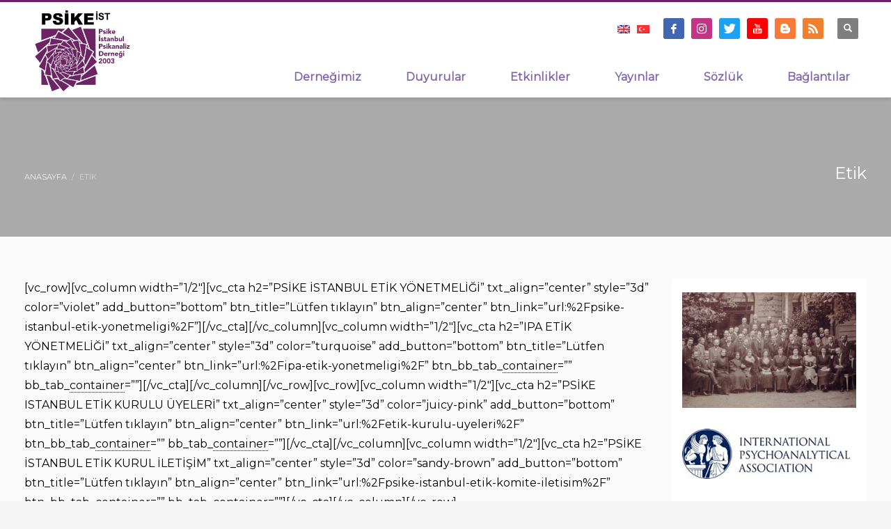

--- FILE ---
content_type: text/html; charset=UTF-8
request_url: https://psikeistanbul.org/etik/
body_size: 21450
content:
<!DOCTYPE html>
<html lang="tr-TR">
<head>
<meta charset="UTF-8"/>
<meta name="twitter:widgets:csp" content="on"/>
<link rel="profile" href="http://gmpg.org/xfn/11"/>
<link rel="pingback" href="https://psikeistanbul.org/xmlrpc.php"/>

<meta name='robots' content='index, follow, max-image-preview:large, max-snippet:-1, max-video-preview:-1' />
<link rel="alternate" hreflang="en" href="https://psikeistanbul.org/en/ethics/" />
<link rel="alternate" hreflang="tr" href="https://psikeistanbul.org/etik/" />
<link rel="alternate" hreflang="x-default" href="https://psikeistanbul.org/etik/" />

	<!-- This site is optimized with the Yoast SEO plugin v26.7 - https://yoast.com/wordpress/plugins/seo/ -->
	<title>Etik - Psike İstanbul</title>
<link data-rocket-preload as="style" href="https://fonts.googleapis.com/css?family=Open%20Sans%3A300%2C400%2C500%2C600%2C700%2C800%7CRoboto%3A300%2Cregular%2C700%2C900%7CJosefin%20Sans%3A100%2C100italic%2C300%2C300italic%2Cregular%2Citalic%2C600%2C600italic%2C700%2C700italic%7CMontserrat%7COpen%20Sans%7CUbuntu&#038;subset=greek%2Clatin%2Cgreek-ext%2Cvietnamese%2Ccyrillic-ext%2Clatin-ext%2Ccyrillic&#038;display=swap" rel="preload">
<link href="https://fonts.googleapis.com/css?family=Open%20Sans%3A300%2C400%2C500%2C600%2C700%2C800%7CRoboto%3A300%2Cregular%2C700%2C900%7CJosefin%20Sans%3A100%2C100italic%2C300%2C300italic%2Cregular%2Citalic%2C600%2C600italic%2C700%2C700italic%7CMontserrat%7COpen%20Sans%7CUbuntu&#038;subset=greek%2Clatin%2Cgreek-ext%2Cvietnamese%2Ccyrillic-ext%2Clatin-ext%2Ccyrillic&#038;display=swap" media="print" onload="this.media=&#039;all&#039;" rel="stylesheet">
<noscript><link rel="stylesheet" href="https://fonts.googleapis.com/css?family=Open%20Sans%3A300%2C400%2C500%2C600%2C700%2C800%7CRoboto%3A300%2Cregular%2C700%2C900%7CJosefin%20Sans%3A100%2C100italic%2C300%2C300italic%2Cregular%2Citalic%2C600%2C600italic%2C700%2C700italic%7CMontserrat%7COpen%20Sans%7CUbuntu&#038;subset=greek%2Clatin%2Cgreek-ext%2Cvietnamese%2Ccyrillic-ext%2Clatin-ext%2Ccyrillic&#038;display=swap"></noscript>
	<link rel="canonical" href="https://psikeistanbul.org/etik/" />
	<meta property="og:locale" content="tr_TR" />
	<meta property="og:type" content="article" />
	<meta property="og:title" content="Etik - Psike İstanbul" />
	<meta property="og:description" content="[vc_row][vc_column width=&#8221;1/2&#8243;][vc_cta h2=&#8221;PSİKE İSTANBUL ETİK YÖNETMELİĞİ&#8221; txt_align=&#8221;center&#8221; style=&#8221;3d&#8221; color=&#8221;violet&#8221; add_button=&#8221;bottom&#8221; btn_title=&#8221;Lütfen tıklayın&#8221; btn_align=&#8221;center&#8221; btn_link=&#8221;url:%2Fpsike-istanbul-etik-yonetmeligi%2F&#8221;][/vc_cta][/vc_column][vc_column width=&#8221;1/2&#8243;][vc_cta h2=&#8221;IPA ETİK YÖNETMELİĞİ&#8221; txt_align=&#8221;center&#8221; style=&#8221;3d&#8221; color=&#8221;turquoise&#8221; add_button=&#8221;bottom&#8221; btn_title=&#8221;Lütfen tıklayın&#8221; btn_align=&#8221;center&#8221; btn_link=&#8221;url:%2Fipa-etik-yonetmeligi%2F&#8221; btn_bb_tab_container=&#8221;&#8221; bb_tab_container=&#8221;&#8221;][/vc_cta][/vc_column][/vc_row][vc_row][vc_column width=&#8221;1/2&#8243;][vc_cta h2=&#8221;PSİKE" />
	<meta property="og:url" content="https://psikeistanbul.org/etik/" />
	<meta property="og:site_name" content="Psike İstanbul" />
	<meta property="article:modified_time" content="2023-01-12T08:50:19+00:00" />
	<meta name="twitter:card" content="summary_large_image" />
	<meta name="twitter:label1" content="Tahmini okuma süresi" />
	<meta name="twitter:data1" content="1 dakika" />
	<script type="application/ld+json" class="yoast-schema-graph">{"@context":"https://schema.org","@graph":[{"@type":"WebPage","@id":"https://psikeistanbul.org/etik/","url":"https://psikeistanbul.org/etik/","name":"Etik - Psike İstanbul","isPartOf":{"@id":"https://psikeistanbul.org/#website"},"datePublished":"2022-12-27T12:01:20+00:00","dateModified":"2023-01-12T08:50:19+00:00","breadcrumb":{"@id":"https://psikeistanbul.org/etik/#breadcrumb"},"inLanguage":"tr","potentialAction":[{"@type":"ReadAction","target":["https://psikeistanbul.org/etik/"]}]},{"@type":"BreadcrumbList","@id":"https://psikeistanbul.org/etik/#breadcrumb","itemListElement":[{"@type":"ListItem","position":1,"name":"Anasayfa","item":"https://psikeistanbul.org/"},{"@type":"ListItem","position":2,"name":"Etik"}]},{"@type":"WebSite","@id":"https://psikeistanbul.org/#website","url":"https://psikeistanbul.org/","name":"Psike İstanbul","description":"İstanbul Psikanaliz Eğitim, Araştırma ve Geliştirme Derneği","publisher":{"@id":"https://psikeistanbul.org/#organization"},"potentialAction":[{"@type":"SearchAction","target":{"@type":"EntryPoint","urlTemplate":"https://psikeistanbul.org/?s={search_term_string}"},"query-input":{"@type":"PropertyValueSpecification","valueRequired":true,"valueName":"search_term_string"}}],"inLanguage":"tr"},{"@type":"Organization","@id":"https://psikeistanbul.org/#organization","name":"Psike İstanbul","url":"https://psikeistanbul.org/","logo":{"@type":"ImageObject","inLanguage":"tr","@id":"https://psikeistanbul.org/#/schema/logo/image/","url":"https://psikeistanbul.org/wp-content/uploads/2024/05/Psike-logo-tr-1.jpg","contentUrl":"https://psikeistanbul.org/wp-content/uploads/2024/05/Psike-logo-tr-1.jpg","width":528,"height":448,"caption":"Psike İstanbul"},"image":{"@id":"https://psikeistanbul.org/#/schema/logo/image/"}}]}</script>
	<!-- / Yoast SEO plugin. -->


<link rel='dns-prefetch' href='//fonts.googleapis.com' />
<link href='https://fonts.gstatic.com' crossorigin rel='preconnect' />
<link rel="alternate" type="application/rss+xml" title="Psike İstanbul &raquo; akışı" href="https://psikeistanbul.org/feed/" />
<link rel="alternate" type="application/rss+xml" title="Psike İstanbul &raquo; yorum akışı" href="https://psikeistanbul.org/comments/feed/" />
<link rel="alternate" type="text/calendar" title="iCal İçerik Kaynağı Psike İstanbul &raquo;" href="https://psikeistanbul.org/etkinlikler/?ical=1" />
<link rel="alternate" title="oEmbed (JSON)" type="application/json+oembed" href="https://psikeistanbul.org/wp-json/oembed/1.0/embed?url=https%3A%2F%2Fpsikeistanbul.org%2Fetik%2F" />
<link rel="alternate" title="oEmbed (XML)" type="text/xml+oembed" href="https://psikeistanbul.org/wp-json/oembed/1.0/embed?url=https%3A%2F%2Fpsikeistanbul.org%2Fetik%2F&#038;format=xml" />
<style id='wp-img-auto-sizes-contain-inline-css' type='text/css'>
img:is([sizes=auto i],[sizes^="auto," i]){contain-intrinsic-size:3000px 1500px}
/*# sourceURL=wp-img-auto-sizes-contain-inline-css */
</style>

<link data-minify="1" rel='stylesheet' id='twbbwg-global-css' href='https://psikeistanbul.org/wp-content/cache/min/1/wp-content/plugins/photo-gallery/booster/assets/css/global.css?ver=1764403154' type='text/css' media='all' />

<style id='wp-emoji-styles-inline-css' type='text/css'>

	img.wp-smiley, img.emoji {
		display: inline !important;
		border: none !important;
		box-shadow: none !important;
		height: 1em !important;
		width: 1em !important;
		margin: 0 0.07em !important;
		vertical-align: -0.1em !important;
		background: none !important;
		padding: 0 !important;
	}
/*# sourceURL=wp-emoji-styles-inline-css */
</style>
<link rel='stylesheet' id='wp-block-library-css' href='https://psikeistanbul.org/wp-includes/css/dist/block-library/style.min.css?ver=6.9' type='text/css' media='all' />
<style id='global-styles-inline-css' type='text/css'>
:root{--wp--preset--aspect-ratio--square: 1;--wp--preset--aspect-ratio--4-3: 4/3;--wp--preset--aspect-ratio--3-4: 3/4;--wp--preset--aspect-ratio--3-2: 3/2;--wp--preset--aspect-ratio--2-3: 2/3;--wp--preset--aspect-ratio--16-9: 16/9;--wp--preset--aspect-ratio--9-16: 9/16;--wp--preset--color--black: #000000;--wp--preset--color--cyan-bluish-gray: #abb8c3;--wp--preset--color--white: #ffffff;--wp--preset--color--pale-pink: #f78da7;--wp--preset--color--vivid-red: #cf2e2e;--wp--preset--color--luminous-vivid-orange: #ff6900;--wp--preset--color--luminous-vivid-amber: #fcb900;--wp--preset--color--light-green-cyan: #7bdcb5;--wp--preset--color--vivid-green-cyan: #00d084;--wp--preset--color--pale-cyan-blue: #8ed1fc;--wp--preset--color--vivid-cyan-blue: #0693e3;--wp--preset--color--vivid-purple: #9b51e0;--wp--preset--gradient--vivid-cyan-blue-to-vivid-purple: linear-gradient(135deg,rgb(6,147,227) 0%,rgb(155,81,224) 100%);--wp--preset--gradient--light-green-cyan-to-vivid-green-cyan: linear-gradient(135deg,rgb(122,220,180) 0%,rgb(0,208,130) 100%);--wp--preset--gradient--luminous-vivid-amber-to-luminous-vivid-orange: linear-gradient(135deg,rgb(252,185,0) 0%,rgb(255,105,0) 100%);--wp--preset--gradient--luminous-vivid-orange-to-vivid-red: linear-gradient(135deg,rgb(255,105,0) 0%,rgb(207,46,46) 100%);--wp--preset--gradient--very-light-gray-to-cyan-bluish-gray: linear-gradient(135deg,rgb(238,238,238) 0%,rgb(169,184,195) 100%);--wp--preset--gradient--cool-to-warm-spectrum: linear-gradient(135deg,rgb(74,234,220) 0%,rgb(151,120,209) 20%,rgb(207,42,186) 40%,rgb(238,44,130) 60%,rgb(251,105,98) 80%,rgb(254,248,76) 100%);--wp--preset--gradient--blush-light-purple: linear-gradient(135deg,rgb(255,206,236) 0%,rgb(152,150,240) 100%);--wp--preset--gradient--blush-bordeaux: linear-gradient(135deg,rgb(254,205,165) 0%,rgb(254,45,45) 50%,rgb(107,0,62) 100%);--wp--preset--gradient--luminous-dusk: linear-gradient(135deg,rgb(255,203,112) 0%,rgb(199,81,192) 50%,rgb(65,88,208) 100%);--wp--preset--gradient--pale-ocean: linear-gradient(135deg,rgb(255,245,203) 0%,rgb(182,227,212) 50%,rgb(51,167,181) 100%);--wp--preset--gradient--electric-grass: linear-gradient(135deg,rgb(202,248,128) 0%,rgb(113,206,126) 100%);--wp--preset--gradient--midnight: linear-gradient(135deg,rgb(2,3,129) 0%,rgb(40,116,252) 100%);--wp--preset--font-size--small: 13px;--wp--preset--font-size--medium: 20px;--wp--preset--font-size--large: 36px;--wp--preset--font-size--x-large: 42px;--wp--preset--spacing--20: 0.44rem;--wp--preset--spacing--30: 0.67rem;--wp--preset--spacing--40: 1rem;--wp--preset--spacing--50: 1.5rem;--wp--preset--spacing--60: 2.25rem;--wp--preset--spacing--70: 3.38rem;--wp--preset--spacing--80: 5.06rem;--wp--preset--shadow--natural: 6px 6px 9px rgba(0, 0, 0, 0.2);--wp--preset--shadow--deep: 12px 12px 50px rgba(0, 0, 0, 0.4);--wp--preset--shadow--sharp: 6px 6px 0px rgba(0, 0, 0, 0.2);--wp--preset--shadow--outlined: 6px 6px 0px -3px rgb(255, 255, 255), 6px 6px rgb(0, 0, 0);--wp--preset--shadow--crisp: 6px 6px 0px rgb(0, 0, 0);}:where(.is-layout-flex){gap: 0.5em;}:where(.is-layout-grid){gap: 0.5em;}body .is-layout-flex{display: flex;}.is-layout-flex{flex-wrap: wrap;align-items: center;}.is-layout-flex > :is(*, div){margin: 0;}body .is-layout-grid{display: grid;}.is-layout-grid > :is(*, div){margin: 0;}:where(.wp-block-columns.is-layout-flex){gap: 2em;}:where(.wp-block-columns.is-layout-grid){gap: 2em;}:where(.wp-block-post-template.is-layout-flex){gap: 1.25em;}:where(.wp-block-post-template.is-layout-grid){gap: 1.25em;}.has-black-color{color: var(--wp--preset--color--black) !important;}.has-cyan-bluish-gray-color{color: var(--wp--preset--color--cyan-bluish-gray) !important;}.has-white-color{color: var(--wp--preset--color--white) !important;}.has-pale-pink-color{color: var(--wp--preset--color--pale-pink) !important;}.has-vivid-red-color{color: var(--wp--preset--color--vivid-red) !important;}.has-luminous-vivid-orange-color{color: var(--wp--preset--color--luminous-vivid-orange) !important;}.has-luminous-vivid-amber-color{color: var(--wp--preset--color--luminous-vivid-amber) !important;}.has-light-green-cyan-color{color: var(--wp--preset--color--light-green-cyan) !important;}.has-vivid-green-cyan-color{color: var(--wp--preset--color--vivid-green-cyan) !important;}.has-pale-cyan-blue-color{color: var(--wp--preset--color--pale-cyan-blue) !important;}.has-vivid-cyan-blue-color{color: var(--wp--preset--color--vivid-cyan-blue) !important;}.has-vivid-purple-color{color: var(--wp--preset--color--vivid-purple) !important;}.has-black-background-color{background-color: var(--wp--preset--color--black) !important;}.has-cyan-bluish-gray-background-color{background-color: var(--wp--preset--color--cyan-bluish-gray) !important;}.has-white-background-color{background-color: var(--wp--preset--color--white) !important;}.has-pale-pink-background-color{background-color: var(--wp--preset--color--pale-pink) !important;}.has-vivid-red-background-color{background-color: var(--wp--preset--color--vivid-red) !important;}.has-luminous-vivid-orange-background-color{background-color: var(--wp--preset--color--luminous-vivid-orange) !important;}.has-luminous-vivid-amber-background-color{background-color: var(--wp--preset--color--luminous-vivid-amber) !important;}.has-light-green-cyan-background-color{background-color: var(--wp--preset--color--light-green-cyan) !important;}.has-vivid-green-cyan-background-color{background-color: var(--wp--preset--color--vivid-green-cyan) !important;}.has-pale-cyan-blue-background-color{background-color: var(--wp--preset--color--pale-cyan-blue) !important;}.has-vivid-cyan-blue-background-color{background-color: var(--wp--preset--color--vivid-cyan-blue) !important;}.has-vivid-purple-background-color{background-color: var(--wp--preset--color--vivid-purple) !important;}.has-black-border-color{border-color: var(--wp--preset--color--black) !important;}.has-cyan-bluish-gray-border-color{border-color: var(--wp--preset--color--cyan-bluish-gray) !important;}.has-white-border-color{border-color: var(--wp--preset--color--white) !important;}.has-pale-pink-border-color{border-color: var(--wp--preset--color--pale-pink) !important;}.has-vivid-red-border-color{border-color: var(--wp--preset--color--vivid-red) !important;}.has-luminous-vivid-orange-border-color{border-color: var(--wp--preset--color--luminous-vivid-orange) !important;}.has-luminous-vivid-amber-border-color{border-color: var(--wp--preset--color--luminous-vivid-amber) !important;}.has-light-green-cyan-border-color{border-color: var(--wp--preset--color--light-green-cyan) !important;}.has-vivid-green-cyan-border-color{border-color: var(--wp--preset--color--vivid-green-cyan) !important;}.has-pale-cyan-blue-border-color{border-color: var(--wp--preset--color--pale-cyan-blue) !important;}.has-vivid-cyan-blue-border-color{border-color: var(--wp--preset--color--vivid-cyan-blue) !important;}.has-vivid-purple-border-color{border-color: var(--wp--preset--color--vivid-purple) !important;}.has-vivid-cyan-blue-to-vivid-purple-gradient-background{background: var(--wp--preset--gradient--vivid-cyan-blue-to-vivid-purple) !important;}.has-light-green-cyan-to-vivid-green-cyan-gradient-background{background: var(--wp--preset--gradient--light-green-cyan-to-vivid-green-cyan) !important;}.has-luminous-vivid-amber-to-luminous-vivid-orange-gradient-background{background: var(--wp--preset--gradient--luminous-vivid-amber-to-luminous-vivid-orange) !important;}.has-luminous-vivid-orange-to-vivid-red-gradient-background{background: var(--wp--preset--gradient--luminous-vivid-orange-to-vivid-red) !important;}.has-very-light-gray-to-cyan-bluish-gray-gradient-background{background: var(--wp--preset--gradient--very-light-gray-to-cyan-bluish-gray) !important;}.has-cool-to-warm-spectrum-gradient-background{background: var(--wp--preset--gradient--cool-to-warm-spectrum) !important;}.has-blush-light-purple-gradient-background{background: var(--wp--preset--gradient--blush-light-purple) !important;}.has-blush-bordeaux-gradient-background{background: var(--wp--preset--gradient--blush-bordeaux) !important;}.has-luminous-dusk-gradient-background{background: var(--wp--preset--gradient--luminous-dusk) !important;}.has-pale-ocean-gradient-background{background: var(--wp--preset--gradient--pale-ocean) !important;}.has-electric-grass-gradient-background{background: var(--wp--preset--gradient--electric-grass) !important;}.has-midnight-gradient-background{background: var(--wp--preset--gradient--midnight) !important;}.has-small-font-size{font-size: var(--wp--preset--font-size--small) !important;}.has-medium-font-size{font-size: var(--wp--preset--font-size--medium) !important;}.has-large-font-size{font-size: var(--wp--preset--font-size--large) !important;}.has-x-large-font-size{font-size: var(--wp--preset--font-size--x-large) !important;}
/*# sourceURL=global-styles-inline-css */
</style>

<style id='classic-theme-styles-inline-css' type='text/css'>
/*! This file is auto-generated */
.wp-block-button__link{color:#fff;background-color:#32373c;border-radius:9999px;box-shadow:none;text-decoration:none;padding:calc(.667em + 2px) calc(1.333em + 2px);font-size:1.125em}.wp-block-file__button{background:#32373c;color:#fff;text-decoration:none}
/*# sourceURL=/wp-includes/css/classic-themes.min.css */
</style>
<link data-minify="1" rel='stylesheet' id='bwg_fonts-css' href='https://psikeistanbul.org/wp-content/cache/min/1/wp-content/plugins/photo-gallery/css/bwg-fonts/fonts.css?ver=1764403154' type='text/css' media='all' />
<link rel='stylesheet' id='sumoselect-css' href='https://psikeistanbul.org/wp-content/plugins/photo-gallery/css/sumoselect.min.css?ver=3.4.6' type='text/css' media='all' />
<link rel='stylesheet' id='mCustomScrollbar-css' href='https://psikeistanbul.org/wp-content/plugins/photo-gallery/css/jquery.mCustomScrollbar.min.css?ver=3.1.5' type='text/css' media='all' />

<link rel='stylesheet' id='bwg_frontend-css' href='https://psikeistanbul.org/wp-content/plugins/photo-gallery/css/styles.min.css?ver=1.8.35' type='text/css' media='all' />
<link rel='stylesheet' id='kallyas-styles-css' href='https://psikeistanbul.org/wp-content/themes/kallyas/style.css?ver=4.19.2' type='text/css' media='all' />
<link data-minify="1" rel='stylesheet' id='th-bootstrap-styles-css' href='https://psikeistanbul.org/wp-content/cache/min/1/wp-content/themes/kallyas/css/bootstrap.min.css?ver=1764403154' type='text/css' media='all' />
<link rel='stylesheet' id='th-theme-template-styles-css' href='https://psikeistanbul.org/wp-content/themes/kallyas/css/template.min.css?ver=4.19.2' type='text/css' media='all' />
<link data-minify="1" rel='stylesheet' id='zion-frontend-css' href='https://psikeistanbul.org/wp-content/cache/min/1/wp-content/themes/kallyas/framework/zion-builder/assets/css/znb_frontend.css?ver=1764403154' type='text/css' media='all' />
<link data-minify="1" rel='stylesheet' id='100005855-layout.css-css' href='https://psikeistanbul.org/wp-content/cache/min/1/wp-content/uploads/zion-builder/cache/100005855-layout.css?ver=1764404111' type='text/css' media='all' />
<link rel='stylesheet' id='kallyas-child-css' href='https://psikeistanbul.org/wp-content/themes/kallyas-child/style.css?ver=4.19.2' type='text/css' media='all' />
<link rel='stylesheet' id='th-theme-print-stylesheet-css' href='https://psikeistanbul.org/wp-content/themes/kallyas/css/print.css?ver=4.19.2' type='text/css' media='print' />
<link data-minify="1" rel='stylesheet' id='th-theme-options-styles-css' href='https://psikeistanbul.org/wp-content/cache/min/1/wp-content/uploads/zn_dynamic.css?ver=1764403154' type='text/css' media='all' />
<script type="text/javascript" src="https://psikeistanbul.org/wp-includes/js/jquery/jquery.min.js?ver=3.7.1" id="jquery-core-js"></script>
<script type="text/javascript" src="https://psikeistanbul.org/wp-includes/js/jquery/jquery-migrate.min.js?ver=3.4.1" id="jquery-migrate-js"></script>
<script data-minify="1" type="text/javascript" src="https://psikeistanbul.org/wp-content/cache/min/1/wp-content/plugins/photo-gallery/booster/assets/js/circle-progress.js?ver=1764403154" id="twbbwg-circle-js"></script>
<script type="text/javascript" id="twbbwg-global-js-extra">
/* <![CDATA[ */
var twb = {"nonce":"9add4608fd","ajax_url":"https://psikeistanbul.org/wp-admin/admin-ajax.php","plugin_url":"https://psikeistanbul.org/wp-content/plugins/photo-gallery/booster","href":"https://psikeistanbul.org/wp-admin/admin.php?page=twbbwg_photo-gallery"};
var twb = {"nonce":"9add4608fd","ajax_url":"https://psikeistanbul.org/wp-admin/admin-ajax.php","plugin_url":"https://psikeistanbul.org/wp-content/plugins/photo-gallery/booster","href":"https://psikeistanbul.org/wp-admin/admin.php?page=twbbwg_photo-gallery"};
//# sourceURL=twbbwg-global-js-extra
/* ]]> */
</script>
<script data-minify="1" type="text/javascript" src="https://psikeistanbul.org/wp-content/cache/min/1/wp-content/plugins/photo-gallery/booster/assets/js/global.js?ver=1764403154" id="twbbwg-global-js"></script>
<script type="text/javascript" id="wpml-cookie-js-extra">
/* <![CDATA[ */
var wpml_cookies = {"wp-wpml_current_language":{"value":"tr","expires":1,"path":"/"}};
var wpml_cookies = {"wp-wpml_current_language":{"value":"tr","expires":1,"path":"/"}};
//# sourceURL=wpml-cookie-js-extra
/* ]]> */
</script>
<script data-minify="1" type="text/javascript" src="https://psikeistanbul.org/wp-content/cache/min/1/wp-content/plugins/sitepress-multilingual-cms/res/js/cookies/language-cookie.js?ver=1764403154" id="wpml-cookie-js" defer="defer" data-wp-strategy="defer"></script>
<script type="text/javascript" src="https://psikeistanbul.org/wp-content/plugins/photo-gallery/js/jquery.sumoselect.min.js?ver=3.4.6" id="sumoselect-js"></script>
<script type="text/javascript" src="https://psikeistanbul.org/wp-content/plugins/photo-gallery/js/tocca.min.js?ver=2.0.9" id="bwg_mobile-js"></script>
<script type="text/javascript" src="https://psikeistanbul.org/wp-content/plugins/photo-gallery/js/jquery.mCustomScrollbar.concat.min.js?ver=3.1.5" id="mCustomScrollbar-js"></script>
<script type="text/javascript" src="https://psikeistanbul.org/wp-content/plugins/photo-gallery/js/jquery.fullscreen.min.js?ver=0.6.0" id="jquery-fullscreen-js"></script>
<script type="text/javascript" id="bwg_frontend-js-extra">
/* <![CDATA[ */
var bwg_objectsL10n = {"bwg_field_required":"field is required.","bwg_mail_validation":"Bu, ge\u00e7erli bir e-posta adresi de\u011fil.","bwg_search_result":"Araman\u0131z\u0131 e\u015fle\u015fen g\u00f6r\u00fcnt\u00fc yok.","bwg_select_tag":"Select Tag","bwg_order_by":"Sipari\u015f","bwg_search":"Ara","bwg_show_ecommerce":"Yorumlar\u0131 g\u00f6ster","bwg_hide_ecommerce":"Yorumlar gizle","bwg_show_comments":"Yorumlar\u0131 G\u00f6ster","bwg_hide_comments":"Yorumlar gizle","bwg_restore":"Restore","bwg_maximize":"\u00d6zdeyi\u015f","bwg_fullscreen":"Fullscreen","bwg_exit_fullscreen":"Tam Ekran \u00e7\u0131k\u0131n","bwg_search_tag":"SEARCH...","bwg_tag_no_match":"No tags found","bwg_all_tags_selected":"All tags selected","bwg_tags_selected":"tags selected","play":"Oynay\u0131n","pause":"Pause","is_pro":"","bwg_play":"Oynay\u0131n","bwg_pause":"Pause","bwg_hide_info":"Bilgiyi sakla","bwg_show_info":"Bilgi g\u00f6ster","bwg_hide_rating":"Gizle derece","bwg_show_rating":"Derece Show","ok":"Ok","cancel":"Cancel","select_all":"Select all","lazy_load":"0","lazy_loader":"https://psikeistanbul.org/wp-content/plugins/photo-gallery/images/ajax_loader.png","front_ajax":"0","bwg_tag_see_all":"see all tags","bwg_tag_see_less":"see less tags"};
//# sourceURL=bwg_frontend-js-extra
/* ]]> */
</script>
<script type="text/javascript" src="https://psikeistanbul.org/wp-content/plugins/photo-gallery/js/scripts.min.js?ver=1.8.35" id="bwg_frontend-js"></script>
<link rel="https://api.w.org/" href="https://psikeistanbul.org/wp-json/" /><link rel="alternate" title="JSON" type="application/json" href="https://psikeistanbul.org/wp-json/wp/v2/pages/100005855" /><link rel="EditURI" type="application/rsd+xml" title="RSD" href="https://psikeistanbul.org/xmlrpc.php?rsd" />
<meta name="generator" content="WordPress 6.9" />
<link rel='shortlink' href='https://psikeistanbul.org/?p=100005855' />
<meta name="generator" content="WPML ver:4.8.6 stt:1,53;" />
<meta name="tec-api-version" content="v1"><meta name="tec-api-origin" content="https://psikeistanbul.org"><link rel="alternate" href="https://psikeistanbul.org/wp-json/tribe/events/v1/" />		<meta name="theme-color"
			  content="#6f2266">
				<meta name="viewport" content="width=device-width, initial-scale=1, maximum-scale=1"/>
		
		<!--[if lte IE 8]>
		<script type="text/javascript">var \$buoop = {
				vs: {i: 10, f: 25, o: 12.1, s: 7, n: 9}
			};

			\$buoop.ol = window.onload;

			window.onload = function () {
				try {
					if (\$buoop.ol) {
						\$buoop.ol()
					}
				}
				catch (e) {
				}

				var e = document.createElement("script");
				e.setAttribute("type", "text/javascript");
				e.setAttribute("src", "https://browser-update.org/update.js");
				document.body.appendChild(e);
			};</script>
		<![endif]-->

		<!-- for IE6-8 support of HTML5 elements -->
		<!--[if lt IE 9]>
		<script src="//html5shim.googlecode.com/svn/trunk/html5.js"></script>
		<![endif]-->
		
	<!-- Fallback for animating in viewport -->
	<noscript>
		<style type="text/css" media="screen">
			.zn-animateInViewport {visibility: visible;}
		</style>
	</noscript>
	<meta name="generator" content="Powered by Slider Revolution 6.6.7 - responsive, Mobile-Friendly Slider Plugin for WordPress with comfortable drag and drop interface." />
<link rel="icon" href="https://psikeistanbul.org/wp-content/uploads/2022/12/psike-logo-2-75x75.png" sizes="32x32" />
<link rel="icon" href="https://psikeistanbul.org/wp-content/uploads/2022/12/psike-logo-2.png" sizes="192x192" />
<link rel="apple-touch-icon" href="https://psikeistanbul.org/wp-content/uploads/2022/12/psike-logo-2.png" />
<meta name="msapplication-TileImage" content="https://psikeistanbul.org/wp-content/uploads/2022/12/psike-logo-2.png" />
<script>function setREVStartSize(e){
			//window.requestAnimationFrame(function() {
				window.RSIW = window.RSIW===undefined ? window.innerWidth : window.RSIW;
				window.RSIH = window.RSIH===undefined ? window.innerHeight : window.RSIH;
				try {
					var pw = document.getElementById(e.c).parentNode.offsetWidth,
						newh;
					pw = pw===0 || isNaN(pw) || (e.l=="fullwidth" || e.layout=="fullwidth") ? window.RSIW : pw;
					e.tabw = e.tabw===undefined ? 0 : parseInt(e.tabw);
					e.thumbw = e.thumbw===undefined ? 0 : parseInt(e.thumbw);
					e.tabh = e.tabh===undefined ? 0 : parseInt(e.tabh);
					e.thumbh = e.thumbh===undefined ? 0 : parseInt(e.thumbh);
					e.tabhide = e.tabhide===undefined ? 0 : parseInt(e.tabhide);
					e.thumbhide = e.thumbhide===undefined ? 0 : parseInt(e.thumbhide);
					e.mh = e.mh===undefined || e.mh=="" || e.mh==="auto" ? 0 : parseInt(e.mh,0);
					if(e.layout==="fullscreen" || e.l==="fullscreen")
						newh = Math.max(e.mh,window.RSIH);
					else{
						e.gw = Array.isArray(e.gw) ? e.gw : [e.gw];
						for (var i in e.rl) if (e.gw[i]===undefined || e.gw[i]===0) e.gw[i] = e.gw[i-1];
						e.gh = e.el===undefined || e.el==="" || (Array.isArray(e.el) && e.el.length==0)? e.gh : e.el;
						e.gh = Array.isArray(e.gh) ? e.gh : [e.gh];
						for (var i in e.rl) if (e.gh[i]===undefined || e.gh[i]===0) e.gh[i] = e.gh[i-1];
											
						var nl = new Array(e.rl.length),
							ix = 0,
							sl;
						e.tabw = e.tabhide>=pw ? 0 : e.tabw;
						e.thumbw = e.thumbhide>=pw ? 0 : e.thumbw;
						e.tabh = e.tabhide>=pw ? 0 : e.tabh;
						e.thumbh = e.thumbhide>=pw ? 0 : e.thumbh;
						for (var i in e.rl) nl[i] = e.rl[i]<window.RSIW ? 0 : e.rl[i];
						sl = nl[0];
						for (var i in nl) if (sl>nl[i] && nl[i]>0) { sl = nl[i]; ix=i;}
						var m = pw>(e.gw[ix]+e.tabw+e.thumbw) ? 1 : (pw-(e.tabw+e.thumbw)) / (e.gw[ix]);
						newh =  (e.gh[ix] * m) + (e.tabh + e.thumbh);
					}
					var el = document.getElementById(e.c);
					if (el!==null && el) el.style.height = newh+"px";
					el = document.getElementById(e.c+"_wrapper");
					if (el!==null && el) {
						el.style.height = newh+"px";
						el.style.display = "block";
					}
				} catch(e){
					console.log("Failure at Presize of Slider:" + e)
				}
			//});
		  };</script>
		<style type="text/css" id="wp-custom-css">
			#tribe-events-pg-template {
     max-width: 1170px;
}
@media (min-width: 768px) {
.kl-blog-full-image {
    width: 50%;
}}		</style>
		<link rel='stylesheet' id='cmtooltip-css' href='https://psikeistanbul.org/wp-content/plugins/TooltipProPlus/assets/css/tooltip.min.css?ver=4.5.0' type='text/css' media='all' />
<style id='cmtooltip-inline-css' type='text/css'>
#tt {
				z-index: 1500;
		}
        #tt #ttcont div.glossaryItemTitle {
            width: calc(100% + -7);
            border-top-left-radius: 6px;
            border-top-right-radius: 6px;
            padding: 10px 0 10px 10px;
            text-align: initial;
            margin: -2px -12px 10px -7px;
            line-height: inherit;
            font-weight: normal;
					color: #000000  !important;
		
		
					font-size: 13px !important;
		        }

		#tt #ttcont div.glossaryItemBody {
		padding: 0;
					font-size: 13px;
		                    line-height: inherit;
        		}
		#tt #ttcont .mobile-link{
					font-size: 13px;
				}

		.mobile-link a.glossaryLink {
		color: #fff !important;
		}
		.mobile-link:before{content: "Term link:  "}

		
		
		.tiles ul.glossaryList li {
		min-width: 85px !important;
		width:85px !important;
		}
		.tiles ul.glossaryList span { min-width:85px; width:85px;  }
		.cm-glossary.tiles.big ul.glossaryList a { min-width:179px; width:179px }
		.cm-glossary.tiles.big ul.glossaryList span { min-width:179px; width:179px; }

				span.glossaryLink, a.glossaryLink {
		border-bottom: dotted 1px #000000;					color: #000000 !important;
				}
		span.glossaryLink.temporary, a.glossaryLink.temporary {
		border-bottom: dotted 1px ;		}
		span.glossaryLink:hover, a.glossaryLink:hover {
		border-bottom: solid 1px #333333;					color:#333333 !important;
				}

				.glossaryList .glossary-link-title {
		font-weight: normal !important;
		}

		
					#tt #tt-btn-close{ color: #222 !important}
		
		.cm-glossary.grid ul.glossaryList li:not(.the-index-letter)  { width: 200px !important}

					#tt #tt-btn-close{
			direction: rtl;
			font-size: 20px !important
			}
		
		
					#tt #ttcont glossaryItemBody * {color: #ffffff}
		

		
					#tt #ttcont a{color: #2EA3F2 !important}
		
		
		
					#ttcont {
			box-shadow: 0px 0px 20px #666666;
			-moz-box-shadow: 0px 0px 20px #666666;
			-webkit-box-shadow: 0px 0px 20px #666666;
			}
					.cm-glossary.term-carousel .slick-slide,
			.cm-glossary.tiles-with-definition ul > li { height: 250px !important}
					.cm-glossary.tiles-with-definition ul {
			grid-template-columns: repeat(auto-fill, 220px) !important;
			}
					.cm-glossary.flipboxes-with-definition #glossaryList.glossaryList {
			grid-template-columns: repeat(6, 1fr);
			}
			.cm-glossary.flipboxes-with-definition #glossaryList.glossaryList > li > div.term-block > .glossaryLinkMain,
			.cm-glossary.flipboxes-with-definition #glossaryList.glossaryList > li > div.term-block > .glossaryLink,
			.cm-glossary.flipboxes-with-definition #glossaryList.glossaryList .glossary_itemdesc .glossary-read-more-link {
			background-color: #cecece;
			}
			.cm-glossary.flipboxes-with-definition #glossaryList.glossaryList > li,
			.cm-glossary.flipboxes-with-definition #glossaryList.glossaryList > li > div.term-block > .glossaryLinkMain,
			.cm-glossary.flipboxes-with-definition #glossaryList.glossaryList > li > div.term-block > .glossaryLink,
			.cm-glossary.flipboxes-with-definition #glossaryList.glossaryList > li > div.term-block > .glossary_itemdesc {
			height: 160px;
			}
		
            .cm-glossary.accordion-view .ln-letters a, .cm-glossary.accordion-view-2 .ln-letters a{
            color: ;
            }

            .cm-glossary.accordion-view .glossaryList li.active-term .glossaryLinkMain, .cm-glossary.accordion-view-2 .glossaryList li.active .glossaryLinkMain,
            .cm-glossary.accordion-view .glossaryList li.active-term .glossary-link-title, .cm-glossary.accordion-view-2 .glossaryList li.active .glossary-link-title{
            color:  !important;
            }

            .cm-glossary.accordion-view .glossaryList li .glossaryLinkMain span.dashicons, .cm-glossary.accordion-view-2 .glossaryList li.active .glossaryLinkMain:after,
            .cm-glossary.accordion-view .glossaryList li .glossary-link-title span.dashicons, .cm-glossary.accordion-view-2 .glossaryList li.active .glossary-link-title:after{
            color: #8e2c85;
            }

            .cm-glossary.accordion-view-2 .glossaryList li{
            border-color:   ;
            }

            .cm-glossary.accordion-view .the-index-letter{
            background-color: ;
            }

            .cm-glossary.accordion-view .the-index-letter > *, .cm-glossary.accordion-view-2 .the-index-letter > * {
            color: ;
            }

        
            .cm-glossary.cards-view .ln-letters {
                border: none;
                text-align: center;
            }

            .cm-glossary.cards-view .ln-letters a{
                color: #000;
                width: fit-content;
                border: none;
                font-weight: bold;
                display: inline-block;
                float: unset;
                font-size: 13px;
            }

            .cm-glossary.cards-view .ln-letters .ln-disabled{
                opacity: 0.4;
                cursor: default;
            }

            .cm-glossary.cards-view .glossaryList {
                display: flex;
                flex-wrap: wrap;
                gap: 10px;
                padding: 0;
                width: 100%;
                justify-content: flex-start;
            }

            .cm-glossary.cards-view .glossaryList li.the-index-letter{
                width:100% !important;
                font-size: 30px;
                font-weight: bold;
                color: #000;
            }

            .cm-glossary.cards-view .glossaryList li.the-index-letter *{
                margin: 0 0 15px 15px;
            }

            .cm-glossary.cards-view .glossaryList li:not(.the-index-letter, .the-letter-separator){
                display: flex;
                font-weight: normal;
                width: 30%;
                float: left;
                margin: 0 1% 10px;
                list-style: none;
                background-color: #fff !important;
                color: #00000;
                border: 1px solid #ededf2;
                padding: 13px !important;
                box-shadow: 0 0.625rem 3.125rem rgba(12, 39, 19, 0.2);
                transition: border-top-color .2s ease-in-out, border-top-width .2s ease-in-out, box-shadow .2s ease-in-out;
            }

            .cm-glossary.cards-view .glossaryList li .glossaryLinkMain,
            .cm-glossary.cards-view .glossaryList li .glossary-link-title {
                color: #00000 !important;
                border: none !important;
                width: 100%;
            }

            .cm-glossary.cards-view .glossaryList li .glossary_itemdesc {
                color: #000 !important;
            }

            .cm-glossary.cards-view .glossaryList li *{
                all: unset;
                text-decoration: none;
                display: block;
            }

            .cm-glossary.cards-view .glossaryList li:not(.the-index-letter, .the-letter-separator):hover{
                border-top-width: 2px;
                border-top-color: #6bc07f;
                box-shadow: 0 0.625rem 3.125rem rgba(0, 0, 0, .1);
            }

            .cm-glossary.cards-view .glossaryList li:hover .glossaryLinkMain span,
            .cm-glossary.cards-view .glossaryList li:hover .glossary-link-title span{
                color: #6bc07f !important;
            }


        
		.glossary-search-wrapper {
		display: inline-block;
				}


		
		input.glossary-search-term {
				outline: none;
							border-style: none;
														}


		
		
		button.glossary-search.button {
		outline: none;
							border-style: none;
										}
/*# sourceURL=cmtooltip-inline-css */
</style>
<link data-minify="1" rel='stylesheet' id='dashicons-css' href='https://psikeistanbul.org/wp-content/cache/min/1/wp-includes/css/dashicons.min.css?ver=1764403155' type='text/css' media='all' />
<link data-minify="1" rel='stylesheet' id='rs-plugin-settings-css' href='https://psikeistanbul.org/wp-content/cache/min/1/wp-content/plugins/revslider/public/assets/css/rs6.css?ver=1764403154' type='text/css' media='all' />
<style id='rs-plugin-settings-inline-css' type='text/css'>
#rs-demo-id {}
/*# sourceURL=rs-plugin-settings-inline-css */
</style>
<meta name="generator" content="AccelerateWP 3.20.0.3-1.1-31" data-wpr-features="wpr_minify_js wpr_minify_css wpr_desktop" /></head>

<body  class="wp-singular page-template-default page page-id-100005855 wp-theme-kallyas wp-child-theme-kallyas-child tribe-no-js kl-sticky-header kl-skin--light" itemscope="itemscope" itemtype="https://schema.org/WebPage" >


<div data-rocket-location-hash="e6eb924601e83555f510f14dae1dc5df" class="login_register_stuff"></div><!-- end login register stuff -->		<div data-rocket-location-hash="983c4f43193415271e04116a9a348181" id="fb-root"></div>
		<script>(function (d, s, id) {
			var js, fjs = d.getElementsByTagName(s)[0];
			if (d.getElementById(id)) {return;}
			js = d.createElement(s); js.id = id;
			js.src = "https://connect.facebook.net/en_US/sdk.js#xfbml=1&version=v3.0";
			fjs.parentNode.insertBefore(js, fjs);
		}(document, 'script', 'facebook-jssdk'));</script>
		

<div data-rocket-location-hash="2be2577c57236bdad5492e25c773e5c0" id="page_wrapper">

<div class="znpb-header-smart-area" ></div><header id="header" class="site-header  style6 header--sticky header--not-sticked     sticky-resize headerstyle--image_color site-header--relative nav-th--light siteheader-classic siteheader-classic-normal sheader-sh--dark"  >
		<div data-rocket-location-hash="0afd351731ce375650a2225b38e147ae" class="site-header-wrapper sticky-top-area">

		<div class="kl-top-header site-header-main-wrapper clearfix   sh--dark">

			<div class="container siteheader-container header--oldstyles">

				<div class="fxb-row fxb-row-col-sm">

										<div class='fxb-col fxb fxb-center-x fxb-center-y fxb-basis-auto fxb-grow-0'>
								<div id="logo-container" class="logo-container  hasHoverMe logosize--no zn-original-logo">
			<!-- Logo -->
			<h3 class='site-logo logo ' id='logo'><a href='https://psikeistanbul.org/' class='site-logo-anch'><img class="logo-img site-logo-img" src="https://psikeistanbul.org/wp-content/uploads/2024/05/Psike-logo-tr-1.jpg" width="142"  alt="Psike İstanbul" title="İstanbul Psikanaliz Eğitim, Araştırma ve Geliştirme Derneği"  /></a></h3>			<!-- InfoCard -->
					</div>

							</div>
					
					<div class='fxb-col fxb-basis-auto'>

						

	<div class="separator site-header-separator visible-xs"></div>
	<div class="fxb-row site-header-row site-header-top ">

		<div class='fxb-col fxb fxb-start-x fxb-center-y fxb-basis-auto site-header-col-left site-header-top-left'>
								</div>

		<div class='fxb-col fxb fxb-end-x fxb-center-y fxb-basis-auto site-header-col-right site-header-top-right'>
						<ul class="sh-component topnav navLeft topnav--lang topnav-no-sc topnav-no-hdnav toplang--flags"><li class="languages topnav-li "><a href="https://psikeistanbul.org/en/ethics/" class="topnav-item"><img src="https://psikeistanbul.org/wp-content/plugins/sitepress-multilingual-cms/res/flags/en.png" alt="English" class="toplang-flag" /></a></li><li class="languages topnav-li active"><a href="https://psikeistanbul.org/etik/" class="topnav-item"><img src="https://psikeistanbul.org/wp-content/plugins/sitepress-multilingual-cms/res/flags/tr.png" alt="Türkçe" class="toplang-flag" /></a></li></ul><ul class="sh-component social-icons sc--colored topnav navRight topnav-no-hdnav"><li class="topnav-li social-icons-li"><a href="https://www.facebook.com/psikeistanbul" data-zniconfam="kl-social-icons" data-zn_icon="" target="_blank" class="topnav-item social-icons-item scheader-icon-ue83f" title="Facebook"></a></li><li class="topnav-li social-icons-li"><a href="https://www.instagram.com/psikeistanbul/" data-zniconfam="kl-social-icons" data-zn_icon="" target="_blank" class="topnav-item social-icons-item scheader-icon-ue859" title="Instagram"></a></li><li class="topnav-li social-icons-li"><a href="https://twitter.com/Psikeistanbul" data-zniconfam="kl-social-icons" data-zn_icon="" target="_blank" class="topnav-item social-icons-item scheader-icon-ue82f" title="Twitter"></a></li><li class="topnav-li social-icons-li"><a href="https://www.youtube.com/channel/UCdX32vE6sfytfrgBVMoRRYg" data-zniconfam="kl-social-icons" data-zn_icon="" target="_blank" class="topnav-item social-icons-item scheader-icon-ue830" title="Youtube"></a></li><li class="topnav-li social-icons-li"><a href="https://www.psikanalizguncel.com.tr/" data-zniconfam="kl-social-icons" data-zn_icon="" target="_blank" class="topnav-item social-icons-item scheader-icon-ue81e" title="Blog"></a></li><li class="topnav-li social-icons-li"><a href="/feed/" data-zniconfam="kl-social-icons" data-zn_icon="" target="_blank" class="topnav-item social-icons-item scheader-icon-ue82d" title="RSS"></a></li></ul>
		<div id="search" class="sh-component header-search headsearch--def">

			<a href="#" class="searchBtn header-search-button">
				<span class="glyphicon glyphicon-search kl-icon-white"></span>
			</a>

			<div class="search-container header-search-container">
				
<form id="searchform" class="gensearch__form" action="https://psikeistanbul.org/" method="get">
	<input id="s" name="s" value="" class="inputbox gensearch__input" type="text" placeholder="ARAMA ..." />
	<button type="submit" id="searchsubmit" value="go" class="gensearch__submit glyphicon glyphicon-search"></button>
	</form>			</div>
		</div>

				</div>

	</div><!-- /.site-header-top -->

	<div class="separator site-header-separator visible-xs"></div>


<div class="fxb-row site-header-row site-header-main ">

	<div class='fxb-col fxb fxb-start-x fxb-center-y fxb-basis-auto site-header-col-left site-header-main-left'>
			</div>

	<div class='fxb-col fxb fxb-center-x fxb-center-y fxb-basis-auto site-header-col-center site-header-main-center'>
			</div>

	<div class='fxb-col fxb fxb-end-x fxb-center-y fxb-basis-auto site-header-col-right site-header-main-right'>

		<div class='fxb-col fxb fxb-end-x fxb-center-y fxb-basis-auto site-header-main-right-top'>
								<div class="sh-component main-menu-wrapper" role="navigation" itemscope="itemscope" itemtype="https://schema.org/SiteNavigationElement" >

					<div class="zn-res-menuwrapper">
			<a href="#" class="zn-res-trigger zn-menuBurger zn-menuBurger--3--s zn-menuBurger--anim1 " id="zn-res-trigger">
				<span></span>
				<span></span>
				<span></span>
			</a>
		</div><!-- end responsive menu -->
		<div id="main-menu" class="main-nav mainnav--sidepanel mainnav--active-uline mainnav--pointer-dash nav-mm--light zn_mega_wrapper "><ul id="menu-ana-menu" class="main-menu main-menu-nav zn_mega_menu "><li id="menu-item-100000428" class="main-menu-item menu-item menu-item-type-custom menu-item-object-custom menu-item-has-children menu-item-100000428  main-menu-item-top  menu-item-even menu-item-depth-0"><a class=" main-menu-link main-menu-link-top"><span>Derneğimiz</span></a>
<ul class="sub-menu clearfix">
	<li id="menu-item-100007506" class="main-menu-item menu-item menu-item-type-post_type menu-item-object-page menu-item-has-children menu-item-100007506  main-menu-item-sub  menu-item-odd menu-item-depth-1"><a href="https://psikeistanbul.org/dernegimiz/" class=" main-menu-link main-menu-link-sub"><span>Hakkımızda</span></a>
	<ul class="sub-menu clearfix">
		<li id="menu-item-100008419" class="main-menu-item menu-item menu-item-type-custom menu-item-object-custom menu-item-100008419  main-menu-item-sub main-menu-item-sub-sub menu-item-even menu-item-depth-2"><a href="#" class=" main-menu-link main-menu-link-sub"><span>Tarihçe</span></a></li>
		<li id="menu-item-100008420" class="main-menu-item menu-item menu-item-type-custom menu-item-object-custom menu-item-100008420  main-menu-item-sub main-menu-item-sub-sub menu-item-even menu-item-depth-2"><a href="/guncel-yonetim-kurulu-ve-organlar/" class=" main-menu-link main-menu-link-sub"><span>Güncel YK ve Organlar</span></a></li>
	</ul>
</li>
	<li id="menu-item-100000431" class="main-menu-item menu-item menu-item-type-custom menu-item-object-custom menu-item-has-children menu-item-100000431  main-menu-item-sub  menu-item-odd menu-item-depth-1"><a class=" main-menu-link main-menu-link-sub"><span>Etik</span></a>
	<ul class="sub-menu clearfix">
		<li id="menu-item-100005865" class="main-menu-item menu-item menu-item-type-post_type menu-item-object-page menu-item-100005865  main-menu-item-sub main-menu-item-sub-sub menu-item-even menu-item-depth-2"><a href="https://psikeistanbul.org/psike-istanbul-etik-yonetmeligi/" class=" main-menu-link main-menu-link-sub"><span>Psike İstanbul Etik Yönetmeliği</span></a></li>
		<li id="menu-item-100005864" class="main-menu-item menu-item menu-item-type-post_type menu-item-object-page menu-item-100005864  main-menu-item-sub main-menu-item-sub-sub menu-item-even menu-item-depth-2"><a href="https://psikeistanbul.org/ipa-etik-yonetmeligi/" class=" main-menu-link main-menu-link-sub"><span>IPA Etik Yönetmeliği</span></a></li>
		<li id="menu-item-100005863" class="main-menu-item menu-item menu-item-type-post_type menu-item-object-page menu-item-100005863  main-menu-item-sub main-menu-item-sub-sub menu-item-even menu-item-depth-2"><a href="https://psikeistanbul.org/etik-kurulu-uyeleri/" class=" main-menu-link main-menu-link-sub"><span>Etik Kurulu Üyeleri</span></a></li>
	</ul>
</li>
	<li id="menu-item-100007507" class="main-menu-item menu-item menu-item-type-post_type menu-item-object-post menu-item-100007507  main-menu-item-sub  menu-item-odd menu-item-depth-1"><a href="https://psikeistanbul.org/dernegimizdeki-psikanalistler-2/" class=" main-menu-link main-menu-link-sub"><span>Psikanalistler</span></a></li>
	<li id="menu-item-100007508" class="main-menu-item menu-item menu-item-type-post_type menu-item-object-post menu-item-100007508  main-menu-item-sub  menu-item-odd menu-item-depth-1"><a href="https://psikeistanbul.org/psikanalist-adaylari/" class=" main-menu-link main-menu-link-sub"><span>Psikanalist Adayları</span></a></li>
	<li id="menu-item-100008553" class="main-menu-item menu-item menu-item-type-post_type menu-item-object-post menu-item-100008553  main-menu-item-sub  menu-item-odd menu-item-depth-1"><a href="https://psikeistanbul.org/nasil-psikanalist-olunur/" class=" main-menu-link main-menu-link-sub"><span>Nasıl psikanalist olunur?</span></a></li>
	<li id="menu-item-100008546" class="main-menu-item menu-item menu-item-type-post_type menu-item-object-page menu-item-100008546  main-menu-item-sub  menu-item-odd menu-item-depth-1"><a href="https://psikeistanbul.org/uyesi-oldugumuz-topluluklar/" class=" main-menu-link main-menu-link-sub"><span>Üyesi Olduğumuz Topluluklar</span></a></li>
	<li id="menu-item-100000430" class="main-menu-item menu-item menu-item-type-custom menu-item-object-custom menu-item-100000430  main-menu-item-sub  menu-item-odd menu-item-depth-1"><a href="/galeri/" class=" main-menu-link main-menu-link-sub"><span>Galeri</span></a></li>
	<li id="menu-item-100007514" class="main-menu-item menu-item menu-item-type-post_type menu-item-object-page menu-item-100007514  main-menu-item-sub  menu-item-odd menu-item-depth-1"><a href="https://psikeistanbul.org/iletisim/" class=" main-menu-link main-menu-link-sub"><span>İletişim</span></a></li>
</ul>
</li>
<li id="menu-item-100014453" class="main-menu-item menu-item menu-item-type-post_type menu-item-object-page menu-item-100014453  main-menu-item-top  menu-item-even menu-item-depth-0"><a href="https://psikeistanbul.org/duyurular/" class=" main-menu-link main-menu-link-top"><span>Duyurular</span></a></li>
<li id="menu-item-100007515" class="main-menu-item menu-item menu-item-type-custom menu-item-object-custom menu-item-has-children menu-item-100007515  main-menu-item-top  menu-item-even menu-item-depth-0"><a href="/etkinlikler/" class=" main-menu-link main-menu-link-top"><span>Etkinlikler</span></a>
<ul class="sub-menu clearfix">
	<li id="menu-item-100008372" class="main-menu-item menu-item menu-item-type-post_type menu-item-object-page menu-item-100008372  main-menu-item-sub  menu-item-odd menu-item-depth-1"><a href="https://psikeistanbul.org/psikanalitik-bakislar/" class=" main-menu-link main-menu-link-sub"><span>Psikanalitik Bakışlar</span></a></li>
	<li id="menu-item-100007523" class="main-menu-item menu-item menu-item-type-post_type menu-item-object-page menu-item-100007523  main-menu-item-sub  menu-item-odd menu-item-depth-1"><a href="https://psikeistanbul.org/psikanaliz-bir-dusunce-bir-usta/" class=" main-menu-link main-menu-link-sub"><span>Bir Düşünce, Bir Usta</span></a></li>
	<li id="menu-item-100008379" class="main-menu-item menu-item menu-item-type-post_type menu-item-object-page menu-item-100008379  main-menu-item-sub  menu-item-odd menu-item-depth-1"><a href="https://psikeistanbul.org/psikanaliz-ve-sanatci/" class=" main-menu-link main-menu-link-sub"><span>Psikanaliz ve Sanatçı</span></a></li>
	<li id="menu-item-100008363" class="main-menu-item menu-item menu-item-type-post_type menu-item-object-page menu-item-100008363  main-menu-item-sub  menu-item-odd menu-item-depth-1"><a href="https://psikeistanbul.org/psikanaliz-ve-egitim/" class=" main-menu-link main-menu-link-sub"><span>Psikanaliz ve Eğitim</span></a></li>
	<li id="menu-item-100008356" class="main-menu-item menu-item menu-item-type-post_type menu-item-object-page menu-item-100008356  main-menu-item-sub  menu-item-odd menu-item-depth-1"><a href="https://psikeistanbul.org/psikanaliz-ve-yaraticilik/" class=" main-menu-link main-menu-link-sub"><span>Psikanaliz ve Yaratıcılık</span></a></li>
	<li id="menu-item-100008600" class="main-menu-item menu-item menu-item-type-post_type menu-item-object-page menu-item-100008600  main-menu-item-sub  menu-item-odd menu-item-depth-1"><a href="https://psikeistanbul.org/psikanaliz-ve-edebiyat-bulusmalari/" class=" main-menu-link main-menu-link-sub"><span>Psikanaliz ve Edebiyat Buluşmaları</span></a></li>
	<li id="menu-item-100023521" class="main-menu-item menu-item menu-item-type-post_type menu-item-object-page menu-item-100023521  main-menu-item-sub  menu-item-odd menu-item-depth-1"><a href="https://psikeistanbul.org/psikanalistle-bulusma/" class=" main-menu-link main-menu-link-sub"><span>Psikanalistle Buluşma</span></a></li>
	<li id="menu-item-100008631" class="main-menu-item menu-item menu-item-type-post_type menu-item-object-page menu-item-100008631  main-menu-item-sub  menu-item-odd menu-item-depth-1"><a href="https://psikeistanbul.org/guncel-uzerine-psikanalitik-notlar/" class=" main-menu-link main-menu-link-sub"><span>Güncel Üzerine Psikanalitik Notlar</span></a></li>
	<li id="menu-item-100007521" class="main-menu-item menu-item menu-item-type-post_type menu-item-object-page menu-item-100007521  main-menu-item-sub  menu-item-odd menu-item-depth-1"><a href="https://psikeistanbul.org/sinema-aksamlari/" class=" main-menu-link main-menu-link-sub"><span>Sinema Akşamları</span></a></li>
	<li id="menu-item-100007522" class="main-menu-item menu-item menu-item-type-post_type menu-item-object-page menu-item-100007522  main-menu-item-sub  menu-item-odd menu-item-depth-1"><a href="https://psikeistanbul.org/psikanalize-giris-seminerleri/" class=" main-menu-link main-menu-link-sub"><span>Psikanalize Giriş Seminerleri</span></a></li>
	<li id="menu-item-100023533" class="main-menu-item menu-item menu-item-type-post_type menu-item-object-page menu-item-100023533  main-menu-item-sub  menu-item-odd menu-item-depth-1"><a href="https://psikeistanbul.org/konferans/" class=" main-menu-link main-menu-link-sub"><span>Konferans</span></a></li>
</ul>
</li>
<li id="menu-item-100007525" class="main-menu-item menu-item menu-item-type-custom menu-item-object-custom menu-item-has-children menu-item-100007525  main-menu-item-top  menu-item-even menu-item-depth-0"><a href="#" class=" main-menu-link main-menu-link-top"><span>Yayınlar</span></a>
<ul class="sub-menu clearfix">
	<li id="menu-item-100023544" class="main-menu-item menu-item menu-item-type-post_type menu-item-object-page menu-item-100023544  main-menu-item-sub  menu-item-odd menu-item-depth-1"><a href="https://psikeistanbul.org/psikanaliz-yilliklari/" class=" main-menu-link main-menu-link-sub"><span>Uluslararası Psikanaliz Yıllığı</span></a></li>
	<li id="menu-item-100023585" class="main-menu-item menu-item menu-item-type-post_type menu-item-object-page menu-item-100023585  main-menu-item-sub  menu-item-odd menu-item-depth-1"><a href="https://psikeistanbul.org/psikanaliz-kitapligi/" class=" main-menu-link main-menu-link-sub"><span>Psikanaliz Kitaplığı</span></a></li>
	<li id="menu-item-100007528" class="main-menu-item menu-item menu-item-type-custom menu-item-object-custom menu-item-100007528  main-menu-item-sub  menu-item-odd menu-item-depth-1"><a href="https://psikanalizindili.com/" class=" main-menu-link main-menu-link-sub"><span>Psikanalizin Dili Dergisi</span></a></li>
	<li id="menu-item-100023555" class="main-menu-item menu-item menu-item-type-post_type menu-item-object-page menu-item-100023555  main-menu-item-sub  menu-item-odd menu-item-depth-1"><a href="https://psikeistanbul.org/makaleler-2/" class=" main-menu-link main-menu-link-sub"><span>Makaleler</span></a></li>
</ul>
</li>
<li id="menu-item-100008681" class="main-menu-item menu-item menu-item-type-custom menu-item-object-custom menu-item-has-children menu-item-100008681  main-menu-item-top  menu-item-even menu-item-depth-0"><a class=" main-menu-link main-menu-link-top"><span>Sözlük</span></a>
<ul class="sub-menu clearfix">
	<li id="menu-item-100008680" class="main-menu-item menu-item menu-item-type-post_type menu-item-object-page menu-item-100008680  main-menu-item-sub  menu-item-odd menu-item-depth-1"><a href="https://psikeistanbul.org/psikanaliz-terimleri-sozlugu/" class=" main-menu-link main-menu-link-sub"><span>Psikanaliz Terimleri Sözlüğü</span></a></li>
	<li id="menu-item-100007539" class="main-menu-item menu-item menu-item-type-post_type menu-item-object-page menu-item-100007539  main-menu-item-sub  menu-item-odd menu-item-depth-1"><a href="https://psikeistanbul.org/ingilizce-turkce-psikanaliz-terimleri-sozlugu/" class=" main-menu-link main-menu-link-sub"><span>İngilizce <–> Türkçe</span></a></li>
	<li id="menu-item-100008277" class="main-menu-item menu-item menu-item-type-post_type menu-item-object-page menu-item-100008277  main-menu-item-sub  menu-item-odd menu-item-depth-1"><a href="https://psikeistanbul.org/fransizca-turkce-psikanaliz-terimleri-sozlugu/" class=" main-menu-link main-menu-link-sub"><span>Fransızca <–> Türkçe</span></a></li>
	<li id="menu-item-100008689" class="main-menu-item menu-item menu-item-type-post_type menu-item-object-page menu-item-100008689  main-menu-item-sub  menu-item-odd menu-item-depth-1"><a href="https://psikeistanbul.org/almanca-turkce-psikanaliz-terimleri-sozlugu/" class=" main-menu-link main-menu-link-sub"><span>Almanca <-> Türkçe</span></a></li>
</ul>
</li>
<li id="menu-item-100007530" class="main-menu-item menu-item menu-item-type-post_type menu-item-object-page menu-item-100007530  main-menu-item-top  menu-item-even menu-item-depth-0"><a href="https://psikeistanbul.org/baglantilar/" class=" main-menu-link main-menu-link-top"><span>Bağlantılar</span></a></li>
</ul></div>		</div>
		<!-- end main_menu -->
				</div>

		
	</div>

</div><!-- /.site-header-main -->


					</div>
				</div>
							</div><!-- /.siteheader-container -->
		</div><!-- /.site-header-main-wrapper -->

	</div><!-- /.site-header-wrapper -->
	</header>
<div data-rocket-location-hash="e8d9cd1c7fded72fcfe0f569d3862784" id="page_header" class="page-subheader page-subheader--auto page-subheader--inherit-hp zn_def_header_style  psubhead-stheader--relative sh-tcolor--light">

    <div data-rocket-location-hash="ef9d3bc5e46c446f93e851496b0779fa" class="bgback"></div>

    
    <div data-rocket-location-hash="c0f02a371de06aa25d08c73156a502b0" class="th-sparkles"></div>

    <!-- DEFAULT HEADER STYLE -->
    <div data-rocket-location-hash="6d0973cc69496f59d465236e7f073b08" class="ph-content-wrap">
        <div class="ph-content-v-center">
            <div>
                <div data-rocket-location-hash="68e122c6b23b4519e49c5a2a57b5f054" class="container">
                    <div class="row">
                                                <div class="col-sm-6">
                            <ul vocab="http://schema.org/" typeof="BreadcrumbList" class="breadcrumbs fixclear bread-style--minimal"><li property="itemListElement" typeof="ListItem"><a property="item" typeof="WebPage" href="https://psikeistanbul.org"><span property="name">Anasayfa</span></a><meta property="position" content="1"></li><li>Etik</li></ul>                            <div class="clearfix"></div>
                        </div>
                        
                                                <div class="col-sm-6">
                            <div class="subheader-titles">
                                <h2 class="subheader-maintitle" itemprop="headline" >Etik</h2>                            </div>
                        </div>
                                            </div>
                    <!-- end row -->
                </div>
            </div>
        </div>
    </div>
    <div data-rocket-location-hash="922b60f7f66516faa203737848ad944c" class="zn_header_bottom_style"></div></div>

<!--// Main Content: page content from WP_EDITOR along with the appropriate sidebar if one specified. -->
	<section id="content" class="site-content" >
		<div class="container">
			<div class="row">
				<div class="right_sidebar col-sm-8 col-md-9 " role="main" itemprop="mainContentOfPage" >
					<div id="th-content-page">
						<div class="zn_content kl-blog-page-content">	<div class="itemBody kl-blog-page-body">
		<!-- Blog Image -->
				<!-- Blog Content -->
		<p>[vc_row][vc_column width=&rdquo;1/2&Prime;][vc_cta h2=&rdquo;PS&#304;KE &#304;STANBUL ET&#304;K Y&Ouml;NETMEL&#304;&#286;&#304;&rdquo; txt_align=&rdquo;center&rdquo; style=&rdquo;3d&rdquo; color=&rdquo;violet&rdquo; add_button=&rdquo;bottom&rdquo; btn_title=&rdquo;L&uuml;tfen t&#305;klay&#305;n&rdquo; btn_align=&rdquo;center&rdquo; btn_link=&rdquo;url:%2Fpsike-istanbul-etik-yonetmeligi%2F&rdquo;][/vc_cta][/vc_column][vc_column width=&rdquo;1/2&Prime;][vc_cta h2=&rdquo;IPA ET&#304;K Y&Ouml;NETMEL&#304;&#286;&#304;&rdquo; txt_align=&rdquo;center&rdquo; style=&rdquo;3d&rdquo; color=&rdquo;turquoise&rdquo; add_button=&rdquo;bottom&rdquo; btn_title=&rdquo;L&uuml;tfen t&#305;klay&#305;n&rdquo; btn_align=&rdquo;center&rdquo; btn_link=&rdquo;url:%2Fipa-etik-yonetmeligi%2F&rdquo; btn_bb_tab_<span class="glossaryLink cmtt_&#304;ngilizce - T&uuml;rk&ccedil;e"  aria-describedby="tt"  data-cmtooltip="cmtt_7c41d776ceb6897c2765f23b6c20e797"  data-mobile-support="0"  data-gt-translate-attributes='[{"attribute":"data-cmtooltip", "format":"html"}]' tabindex='0' role='link'>container</span>=&rdquo;&rdquo; bb_tab_<span class="glossaryLink cmtt_&#304;ngilizce - T&uuml;rk&ccedil;e"  aria-describedby="tt"  data-cmtooltip="cmtt_7c41d776ceb6897c2765f23b6c20e797"  data-mobile-support="0"  data-gt-translate-attributes='[{"attribute":"data-cmtooltip", "format":"html"}]' tabindex='0' role='link'>container</span>=&rdquo;&rdquo;][/vc_cta][/vc_column][/vc_row][vc_row][vc_column width=&rdquo;1/2&Prime;][vc_cta h2=&rdquo;PS&#304;KE ISTANBUL ET&#304;K KURULU &Uuml;YELER&#304;&rdquo; txt_align=&rdquo;center&rdquo; style=&rdquo;3d&rdquo; color=&rdquo;juicy-pink&rdquo; add_button=&rdquo;bottom&rdquo; btn_title=&rdquo;L&uuml;tfen t&#305;klay&#305;n&rdquo; btn_align=&rdquo;center&rdquo; btn_link=&rdquo;url:%2Fetik-kurulu-uyeleri%2F&rdquo; btn_bb_tab_<span class="glossaryLink cmtt_&#304;ngilizce - T&uuml;rk&ccedil;e"  aria-describedby="tt"  data-cmtooltip="cmtt_7c41d776ceb6897c2765f23b6c20e797"  data-mobile-support="0"  data-gt-translate-attributes='[{"attribute":"data-cmtooltip", "format":"html"}]' tabindex='0' role='link'>container</span>=&rdquo;&rdquo; bb_tab_<span class="glossaryLink cmtt_&#304;ngilizce - T&uuml;rk&ccedil;e"  aria-describedby="tt"  data-cmtooltip="cmtt_7c41d776ceb6897c2765f23b6c20e797"  data-mobile-support="0"  data-gt-translate-attributes='[{"attribute":"data-cmtooltip", "format":"html"}]' tabindex='0' role='link'>container</span>=&rdquo;&rdquo;][/vc_cta][/vc_column][vc_column width=&rdquo;1/2&Prime;][vc_cta h2=&rdquo;PS&#304;KE &#304;STANBUL ET&#304;K KURUL &#304;LET&#304;&#350;&#304;M&rdquo; txt_align=&rdquo;center&rdquo; style=&rdquo;3d&rdquo; color=&rdquo;sandy-brown&rdquo; add_button=&rdquo;bottom&rdquo; btn_title=&rdquo;L&uuml;tfen t&#305;klay&#305;n&rdquo; btn_align=&rdquo;center&rdquo; btn_link=&rdquo;url:%2Fpsike-istanbul-etik-komite-iletisim%2F&rdquo; btn_bb_tab_<span class="glossaryLink cmtt_&#304;ngilizce - T&uuml;rk&ccedil;e"  aria-describedby="tt"  data-cmtooltip="cmtt_7c41d776ceb6897c2765f23b6c20e797"  data-mobile-support="0"  data-gt-translate-attributes='[{"attribute":"data-cmtooltip", "format":"html"}]' tabindex='0' role='link'>container</span>=&rdquo;&rdquo; bb_tab_<span class="glossaryLink cmtt_&#304;ngilizce - T&uuml;rk&ccedil;e"  aria-describedby="tt"  data-cmtooltip="cmtt_7c41d776ceb6897c2765f23b6c20e797"  data-mobile-support="0"  data-gt-translate-attributes='[{"attribute":"data-cmtooltip", "format":"html"}]' tabindex='0' role='link'>container</span>=&rdquo;&rdquo;][/vc_cta][/vc_column][/vc_row]
</p>	</div>
</div>					</div><!--// #th-content-page -->
				</div><!--// #th-content-page wrapper -->
				<aside class=" col-sm-4 col-md-3 " role="complementary" itemscope="itemscope" itemtype="https://schema.org/WPSideBar" ><div class="zn_sidebar sidebar kl-sidebar--light element-scheme--light"><div id="media_image-4" class="widget zn-sidebar-widget widget_media_image"><img width="300" height="199" src="https://psikeistanbul.org/wp-content/uploads/2022/12/psike2019111-300x199.png" class="image wp-image-100005958  attachment-medium size-medium" alt="" style="max-width: 100%; height: auto;" decoding="async" loading="lazy" srcset="https://psikeistanbul.org/wp-content/uploads/2022/12/psike2019111-300x199.png 300w, https://psikeistanbul.org/wp-content/uploads/2022/12/psike2019111.png 600w" sizes="auto, (max-width: 300px) 100vw, 300px" /></div><div id="media_image-5" class="widget zn-sidebar-widget widget_media_image"><a href="http://www.ipa.org.uk/"><img width="241" height="72" src="https://psikeistanbul.org/wp-content/uploads/2022/12/ipa1.jpg" class="image wp-image-100005511  attachment-full size-full" alt="International Psychoanalysis Association" style="max-width: 100%; height: auto;" decoding="async" loading="lazy" /></a></div></div></aside>			</div>
		</div>
	</section><!--// #content -->

<div class="znpb-footer-smart-area" >		<section class="zn_section eluid97b5efa6     section-sidemargins    section--no " id="footer"  >

			
			<div class="zn_section_size container zn-section-height--auto zn-section-content_algn--top ">

				<div class="row ">
					
		<div class="eluid454b1199            col-md-12 col-sm-12   znColumnElement"  id="eluid454b1199" >

			
			<div class="znColumnElement-innerWrapper-eluid454b1199 znColumnElement-innerWrapper znColumnElement-innerWrapper--valign-top znColumnElement-innerWrapper--halign-left " >

				<div class="znColumnElement-innerContent">					<div class="kl-iconbox eluida06d588f mb-0  kl-iconbox--type-icon   kl-iconbox--align-center text-center kl-iconbox--theme-light element-scheme--light"  id="eluida06d588f">
	<div class="kl-iconbox__inner clearfix">

		
				<div class="kl-iconbox__icon-wrapper ">
			<span class="kl-iconbox__icon kl-iconbox__icon--" data-zniconfam="icomoon" data-zn_icon=""></span>		</div><!-- /.kl-iconbox__icon-wrapper -->
		
		
		<div class="kl-iconbox__content-wrapper">

			
			
			
		</div><!-- /.kl-iconbox__content-wrapper -->

	</div>
</div>

				</div>
			</div>

			
		</div>
	
		<div class="eluid7283afca            col-md-5 col-sm-5   znColumnElement"  id="eluid7283afca" >

			
			<div class="znColumnElement-innerWrapper-eluid7283afca znColumnElement-innerWrapper znColumnElement-innerWrapper--valign-top znColumnElement-innerWrapper--halign-left " >

				<div class="znColumnElement-innerContent">					<div class="th-spacer clearfix eluid676525af     "></div><div class="zn_text_box eluida3ccd950  zn_text_box-light element-scheme--light" ><p><iframe style="border: 0;" src="https://www.google.com/maps/embed?pb=!1m18!1m12!1m3!1d894.5260944249444!2d28.989146023058122!3d41.05117140647022!2m3!1f0!2f0!3f0!3m2!1i1024!2i768!4f13.1!3m3!1m2!1s0x14cab70e79ae2b75%3A0x11bf23a39f791d4e!2zSGFsYXNrYXJnYXppLCBaYWZlciBTb2thxJ9pIE5vOjQ1LCAzNDM3MSDFnmnFn2xpL8Swc3RhbmJ1bA!5e0!3m2!1sen!2str!4v1759321602854!5m2!1sen!2str" width="100%" height="250" allowfullscreen="allowfullscreen"></iframe></p>
</div>				</div>
			</div>

			
		</div>
	
		<div class="eluid5dac6c4d            col-md-4 col-sm-4   znColumnElement"  id="eluid5dac6c4d" >

			
			<div class="znColumnElement-innerWrapper-eluid5dac6c4d znColumnElement-innerWrapper znColumnElement-innerWrapper--valign-top znColumnElement-innerWrapper--halign-left " >

				<div class="znColumnElement-innerContent">					<div class="zn_text_box eluid312033ed  zn_text_box-light element-scheme--light" ><div style="color: #ffffff; font-size: 14px;">
<h5 style="font-size: 14px;">İLETİŞİM BİLGİLERİ</h5>
<p><strong>Adres</strong>: Halaskargazi Mah. Ayla Algan Sk. (Zafer <span style="color: #ffffff;">Sk.) Coşkun Bey Apt. </span><span style="color: #ffffff;">No:</span> 45 D<span style="color: #ffffff;">:</span> <span style="color: #ffffff;">3</span><br />Şişli 34371 İstanbul Türkiye</p>
<p><strong>E-posta</strong>: <a style="color: #ffffff;" href="mailto:psikeistanbul@gmail.com">psikeistanbul@gmail.com</a></p>
<p><strong>Telefon</strong>: <a style="color: #ffffff;" href="tel: 02122241003">(212) 224 10 03</a></p>
<p><strong>Fa<span style="color: #ffffff;">ks</span></strong>: (212) 224 10 03</p>
</div>
</div>				</div>
			</div>

			
		</div>
	
		<div class="eluid3d670545            col-md-3 col-sm-3   znColumnElement"  id="eluid3d670545" >

			
			<div class="znColumnElement-innerWrapper-eluid3d670545 znColumnElement-innerWrapper znColumnElement-innerWrapper--valign-top znColumnElement-innerWrapper--halign-left " >

				<div class="znColumnElement-innerContent">							<div class="zn-widget-module eluid8a5acd9a " >
			<div  class="tribe-compatibility-container" >
	<div
		 class="tribe-common tribe-events tribe-events-view tribe-events-view--widget-events-list tribe-events-widget" 		data-js="tribe-events-view"
		data-view-rest-url="https://psikeistanbul.org/wp-json/tribe/views/v2/html"
		data-view-manage-url="1"
							data-view-breakpoint-pointer="25ce191c-8251-41c1-b98e-385f4133377b"
			>
		<div class="tribe-events-widget-events-list">

			<script type="application/ld+json">
[{"@context":"http://schema.org","@type":"Event","name":"Psikanalize Giri\u015f Seminerleri 2025-2026","description":"&lt;p&gt;Etkinlik dosyas\u0131n\u0131n indirmek i\u00e7in l\u00fctfen t\u0131klay\u0131n.&lt;/p&gt;\\n","url":"https://psikeistanbul.org/event/psikanalize-giris-seminerleri-2025-2026/","eventAttendanceMode":"https://schema.org/OfflineEventAttendanceMode","eventStatus":"https://schema.org/EventScheduled","startDate":"2025-10-06T08:00:00+03:00","endDate":"2026-06-04T17:00:00+03:00","performer":"Organization"},{"@context":"http://schema.org","@type":"Event","name":"PS\u0130KANAL\u0130ZE G\u0130R\u0130\u015e SEM\u0130NERLER\u0130 (2025-2026)","description":"&lt;p&gt;Seminer dosyas\u0131n\u0131 PDF olarak a\u00e7mak i\u00e7in l\u00fctfen t\u0131klay\u0131n.&lt;/p&gt;\\n","url":"https://psikeistanbul.org/event/psikanalize-giris-seminerleri-2025-2026-2/","eventAttendanceMode":"https://schema.org/OfflineEventAttendanceMode","eventStatus":"https://schema.org/EventScheduled","startDate":"2026-02-03T20:00:00+03:00","endDate":"2026-02-03T22:00:00+03:00","location":{"@type":"Place","name":"Psike \u0130stanbul Merkezi","description":"","url":"https://psikeistanbul.org/mekan/psike-istanbul-merkezi/","address":{"@type":"PostalAddress","streetAddress":"S\u00fcleyman Nazif Sokak, Park Apt. No: 13/12 Kat: 4 Valikona\u011f\u0131- \u015ei\u015fli \u2013\u0130stanbul","addressLocality":"\u0130stanbul","postalCode":"34371","addressCountry":"T\u00fcrkiye"},"geo":{"@type":"GeoCoordinates","latitude":41.0507402,"longitude":28.970973},"telephone":"","sameAs":""},"performer":"Organization"},{"@context":"http://schema.org","@type":"Event","name":"Yeniden Psikanaliz Tart\u0131\u015fmalar\u0131 &#8220;K\u00f6t\u00fcl\u00fck&#8221;","description":"&lt;p&gt;H\u0130BR\u0130T PROGRAM / AYNALIGE\u00c7\u0130T VE \u00c7EVR\u0130M\u0130\u00c7\u0130 KATILIM 14.15 - 14.30 A\u00c7ILI\u015e KONU\u015eMALARI G\u00f6ver KAZANCIO\u011eLU T\u00fcrkay DEM\u0130R 14.30 - 16.00 B\u0130R\u0130NC\u0130 OTURUM Anlam, anlaml\u0131l\u0131k ve k\u00f6t\u00fcl\u00fck Yavuz ERTEN Yaln\u0131zca i\u00e7te olan,&lt;/p&gt;\\n","image":"https://psikeistanbul.org/wp-content/uploads/2026/01/YenidenPsikanalizTartis\u0327malari.jpg","url":"https://psikeistanbul.org/event/yeniden-psikanaliz-tartismalari-kotuluk/","eventAttendanceMode":"https://schema.org/OfflineEventAttendanceMode","eventStatus":"https://schema.org/EventScheduled","startDate":"2026-02-07T14:00:00+03:00","endDate":"2026-02-07T18:00:00+03:00","location":{"@type":"Place","name":"Aynal\u0131Ge\u00e7it","description":"&lt;p&gt;Aynal\u0131Ge\u00e7it, Me\u015frutiyet Caddesi Avrupa Pasaj\u0131 Kat:2 Galatasaray - Beyo\u011flu&lt;/p&gt;\\n","url":"https://psikeistanbul.org/mekan/aynaligecit/","address":{"@type":"PostalAddress","streetAddress":"Me\u015frutiyet Cad. Avrupa Pasaj\u0131 Kat:2 Galatasaray, Beyo\u011flu/\u0130stanbul","addressLocality":"\u0130stanbul","addressRegion":"\u0130stanbul","postalCode":"34435","addressCountry":"Turkey"},"telephone":"(0212) 244 41 60","sameAs":""},"offers":{"@type":"Offer","price":"600","priceCurrency":"USD","url":"https://psikeistanbul.org/event/yeniden-psikanaliz-tartismalari-kotuluk/","category":"primary","availability":"inStock","validFrom":"1970-01-01T00:00:00+00:00"},"performer":"Organization"}]
</script>
			<script data-js="tribe-events-view-data" type="application/json">
	{"slug":"widget-events-list","prev_url":"","next_url":"","view_class":"Tribe\\Events\\Views\\V2\\Views\\Widgets\\Widget_List_View","view_slug":"widget-events-list","view_label":"View","view":null,"should_manage_url":true,"id":null,"alias-slugs":null,"title":"Etik - Psike \u0130stanbul","limit":"3","no_upcoming_events":"1","featured_events_only":false,"jsonld_enable":true,"tribe_is_list_widget":true,"admin_fields":{"title":{"label":"Ba\u015fl\u0131k:","type":"text","parent_classes":"","classes":"","dependency":"","id":"widget-tribe-widget-events-list--1-title","name":"widget-tribe-widget-events-list[-1][title]","options":[],"placeholder":"","value":null},"limit":{"label":"G\u00f6ster:","type":"number","default":5,"min":1,"max":10,"step":1,"parent_classes":"","classes":"","dependency":"","id":"widget-tribe-widget-events-list--1-limit","name":"widget-tribe-widget-events-list[-1][limit]","options":[],"placeholder":"","value":null},"no_upcoming_events":{"label":"Yakla\u015fan etkinlik yoksa bu bile\u015feni gizle.","type":"checkbox","parent_classes":"","classes":"","dependency":"","id":"widget-tribe-widget-events-list--1-no_upcoming_events","name":"widget-tribe-widget-events-list[-1][no_upcoming_events]","options":[],"placeholder":"","value":null},"featured_events_only":{"label":"Sadece \u00f6ne \u00e7\u0131kan etkinliklerle s\u0131n\u0131rland\u0131r","type":"checkbox","parent_classes":"","classes":"","dependency":"","id":"widget-tribe-widget-events-list--1-featured_events_only","name":"widget-tribe-widget-events-list[-1][featured_events_only]","options":[],"placeholder":"","value":null},"jsonld_enable":{"label":"JSON-LD verisi olu\u015ftur","type":"checkbox","parent_classes":"","classes":"","dependency":"","id":"widget-tribe-widget-events-list--1-jsonld_enable","name":"widget-tribe-widget-events-list[-1][jsonld_enable]","options":[],"placeholder":"","value":null}},"events":[100023218,100023596,100023614],"url":"https:\/\/psikeistanbul.org\/?post_type=tribe_events&eventDisplay=widget-events-list","url_event_date":false,"bar":{"keyword":"","date":""},"today":"2026-01-13 00:00:00","now":"2026-01-13 00:15:01","home_url":"https:\/\/psikeistanbul.org","rest_url":"https:\/\/psikeistanbul.org\/wp-json\/tribe\/views\/v2\/html","rest_method":"GET","rest_nonce":"","today_url":"https:\/\/psikeistanbul.org\/?post_type=tribe_events&eventDisplay=widget-events-list&pagename=etik","today_title":"Bug\u00fcn\u00fcn tarihini se\u00e7mek i\u00e7in t\u0131klay\u0131n.","today_label":"Bug\u00fcn","prev_label":"","next_label":"","date_formats":{"compact":"n\/j\/Y","month_and_year_compact":"n\/Y","month_and_year":"F Y","time_range_separator":" - ","date_time_separator":" @ "},"messages":[],"start_of_week":"1","header_title":"","header_title_element":"h1","content_title":"","breadcrumbs":[],"backlink":false,"before_events":"","after_events":"\n<!--\nThis calendar is powered by The Events Calendar.\nhttp:\/\/evnt.is\/18wn\n-->\n","display_events_bar":false,"disable_event_search":false,"live_refresh":true,"ical":{"display_link":true,"link":{"url":"https:\/\/psikeistanbul.org\/?post_type=tribe_events&#038;eventDisplay=widget-events-list&#038;ical=1","text":"Etkinlikler i\u00e7in d\u0131\u015fa aktar\u0131m","title":"Takvim verisini Google Takvim, Apple iCal veya uyumlu ba\u015fka uygulamalar ile payla\u015fmak i\u00e7in kullan\u0131n"}},"container_classes":["tribe-common","tribe-events","tribe-events-view","tribe-events-view--widget-events-list","tribe-events-widget"],"container_data":[],"is_past":false,"breakpoints":{"xsmall":500,"medium":768,"full":960},"breakpoint_pointer":"25ce191c-8251-41c1-b98e-385f4133377b","is_initial_load":true,"public_views":{"list":{"view_class":"Tribe\\Events\\Views\\V2\\Views\\List_View","view_url":"https:\/\/psikeistanbul.org\/etkinlikler\/liste\/","view_label":"Liste","aria_label":"Display Etkinlikler in Liste View"},"month":{"view_class":"Tribe\\Events\\Views\\V2\\Views\\Month_View","view_url":"https:\/\/psikeistanbul.org\/etkinlikler\/ay\/","view_label":"Ay","aria_label":"Display Etkinlikler in Ay View"},"day":{"view_class":"Tribe\\Events\\Views\\V2\\Views\\Day_View","view_url":"https:\/\/psikeistanbul.org\/etkinlikler\/bug\u00fcn\/","view_label":"G\u00fcn","aria_label":"Display Etkinlikler in G\u00fcn View"}},"show_latest_past":false,"past":false,"compatibility_classes":["tribe-compatibility-container"],"view_more_text":"Takvimi G\u00f6r\u00fcnt\u00fcle","view_more_title":"Di\u011fer   \u00f6gelerini g\u00f6r\u00fcnt\u00fcle.","view_more_link":"https:\/\/psikeistanbul.org\/etkinlikler\/","widget_title":"YAKLA\u015eAN ETK\u0130NL\u0130KLER","hide_if_no_upcoming_events":true,"display":[],"subscribe_links":{"gcal":{"label":"Google Takvim","single_label":"Google Takvim i\u00e7in ekle","visible":true,"block_slug":"hasGoogleCalendar"},"ical":{"label":"iCalendar","single_label":"Add to iCalendar","visible":true,"block_slug":"hasiCal"},"outlook-365":{"label":"Outlook 365","single_label":"Outlook 365","visible":true,"block_slug":"hasOutlook365"},"outlook-live":{"label":"Outlook Live","single_label":"Outlook Live","visible":true,"block_slug":"hasOutlookLive"},"ics":{"label":"Export .ics file","single_label":"Export .ics file","visible":true,"block_slug":null},"outlook-ics":{"label":"Outlook .ics dosyas\u0131 olarak d\u0131\u015fa aktar","single_label":"Outlook .ics dosyas\u0131 olarak d\u0131\u015fa aktar","visible":true,"block_slug":null}},"_context":{"slug":"widget-events-list"}}</script>

							<header class="tribe-events-widget-events-list__header">
					<h2 class="tribe-events-widget-events-list__header-title tribe-common-h6 tribe-common-h--alt">
						YAKLAŞAN ETKİNLİKLER					</h2>
				</header>
			
			
				<div class="tribe-events-widget-events-list__events">
											<div  class="tribe-common-g-row tribe-events-widget-events-list__event-row" >

	<div class="tribe-events-widget-events-list__event-date-tag tribe-common-g-col">
	<time class="tribe-events-widget-events-list__event-date-tag-datetime" datetime="2025-10-06">
		<span class="tribe-events-widget-events-list__event-date-tag-month">
			Eki		</span>
		<span class="tribe-events-widget-events-list__event-date-tag-daynum tribe-common-h2 tribe-common-h4--min-medium">
			6		</span>
	</time>
</div>

	<div class="tribe-events-widget-events-list__event-wrapper tribe-common-g-col">
		<article  class="tribe-events-widget-events-list__event post-100023218 tribe_events type-tribe_events status-publish hentry tribe_events_cat-psikanalize-giris-seminerleri" >
			<div class="tribe-events-widget-events-list__event-details">

				<header class="tribe-events-widget-events-list__event-header">
					<div class="tribe-events-widget-events-list__event-datetime-wrapper tribe-common-b2 tribe-common-b3--min-medium">
		<time class="tribe-events-widget-events-list__event-datetime" datetime="2025-10-06">
		<span class="tribe-event-date-start">6 Ekim 2025 @ 08:00</span> - <span class="tribe-event-date-end">4 Haziran 2026 @ 17:00</span>	</time>
	</div>
					<h3 class="tribe-events-widget-events-list__event-title tribe-common-h7">
	<a
		href="https://psikeistanbul.org/event/psikanalize-giris-seminerleri-2025-2026/"
		title="Psikanalize Giriş Seminerleri 2025-2026"
		rel="bookmark"
		class="tribe-events-widget-events-list__event-title-link tribe-common-anchor-thin"
	>
		Psikanalize Giriş Seminerleri 2025-2026	</a>
</h3>
				</header>

				
			</div>
		</article>
	</div>

</div>
											<div  class="tribe-common-g-row tribe-events-widget-events-list__event-row" >

	<div class="tribe-events-widget-events-list__event-date-tag tribe-common-g-col">
	<time class="tribe-events-widget-events-list__event-date-tag-datetime" datetime="2026-02-03">
		<span class="tribe-events-widget-events-list__event-date-tag-month">
			Şub		</span>
		<span class="tribe-events-widget-events-list__event-date-tag-daynum tribe-common-h2 tribe-common-h4--min-medium">
			3		</span>
	</time>
</div>

	<div class="tribe-events-widget-events-list__event-wrapper tribe-common-g-col">
		<article  class="tribe-events-widget-events-list__event post-100023596 tribe_events type-tribe_events status-publish hentry tribe_events_cat-psikanalize-giris-seminerleri" >
			<div class="tribe-events-widget-events-list__event-details">

				<header class="tribe-events-widget-events-list__event-header">
					<div class="tribe-events-widget-events-list__event-datetime-wrapper tribe-common-b2 tribe-common-b3--min-medium">
		<time class="tribe-events-widget-events-list__event-datetime" datetime="2026-02-03">
		<span class="tribe-event-date-start">20:00</span> - <span class="tribe-event-time">22:00</span>	</time>
	</div>
					<h3 class="tribe-events-widget-events-list__event-title tribe-common-h7">
	<a
		href="https://psikeistanbul.org/event/psikanalize-giris-seminerleri-2025-2026-2/"
		title="PSİKANALİZE GİRİŞ SEMİNERLERİ (2025-2026)"
		rel="bookmark"
		class="tribe-events-widget-events-list__event-title-link tribe-common-anchor-thin"
	>
		PSİKANALİZE GİRİŞ SEMİNERLERİ (2025-2026)	</a>
</h3>
				</header>

				
			</div>
		</article>
	</div>

</div>
											<div  class="tribe-common-g-row tribe-events-widget-events-list__event-row" >

	<div class="tribe-events-widget-events-list__event-date-tag tribe-common-g-col">
	<time class="tribe-events-widget-events-list__event-date-tag-datetime" datetime="2026-02-07">
		<span class="tribe-events-widget-events-list__event-date-tag-month">
			Şub		</span>
		<span class="tribe-events-widget-events-list__event-date-tag-daynum tribe-common-h2 tribe-common-h4--min-medium">
			7		</span>
	</time>
</div>

	<div class="tribe-events-widget-events-list__event-wrapper tribe-common-g-col">
		<article  class="tribe-events-widget-events-list__event post-100023614 tribe_events type-tribe_events status-publish has-post-thumbnail hentry tribe_events_cat-cevrimici-konferans tribe_events_cat-konferans" >
			<div class="tribe-events-widget-events-list__event-details">

				<header class="tribe-events-widget-events-list__event-header">
					<div class="tribe-events-widget-events-list__event-datetime-wrapper tribe-common-b2 tribe-common-b3--min-medium">
		<time class="tribe-events-widget-events-list__event-datetime" datetime="2026-02-07">
		<span class="tribe-event-date-start">14:00</span> - <span class="tribe-event-time">18:00</span>	</time>
	</div>
					<h3 class="tribe-events-widget-events-list__event-title tribe-common-h7">
	<a
		href="https://psikeistanbul.org/event/yeniden-psikanaliz-tartismalari-kotuluk/"
		title="Yeniden Psikanaliz Tartışmaları &#8220;Kötülük&#8221;"
		rel="bookmark"
		class="tribe-events-widget-events-list__event-title-link tribe-common-anchor-thin"
	>
		Yeniden Psikanaliz Tartışmaları &#8220;Kötülük&#8221;	</a>
</h3>
				</header>

				
			</div>
		</article>
	</div>

</div>
									</div>

				<div class="tribe-events-widget-events-list__view-more tribe-common-b1 tribe-common-b2--min-medium">
	<a
		href="https://psikeistanbul.org/etkinlikler/"
		class="tribe-events-widget-events-list__view-more-link tribe-common-anchor-thin"
		title="Diğer   ögelerini görüntüle."
	>
		Takvimi Görüntüle	</a>
</div>

					</div>
	</div>
</div>
<script class="tribe-events-breakpoints">
	( function () {
		var completed = false;

		function initBreakpoints() {
			if ( completed ) {
				// This was fired already and completed no need to attach to the event listener.
				document.removeEventListener( 'DOMContentLoaded', initBreakpoints );
				return;
			}

			if ( 'undefined' === typeof window.tribe ) {
				return;
			}

			if ( 'undefined' === typeof window.tribe.events ) {
				return;
			}

			if ( 'undefined' === typeof window.tribe.events.views ) {
				return;
			}

			if ( 'undefined' === typeof window.tribe.events.views.breakpoints ) {
				return;
			}

			if ( 'function' !== typeof (window.tribe.events.views.breakpoints.setup) ) {
				return;
			}

			var container = document.querySelectorAll( '[data-view-breakpoint-pointer="25ce191c-8251-41c1-b98e-385f4133377b"]' );
			if ( ! container ) {
				return;
			}

			window.tribe.events.views.breakpoints.setup( container );
			completed = true;
			// This was fired already and completed no need to attach to the event listener.
			document.removeEventListener( 'DOMContentLoaded', initBreakpoints );
		}

		// Try to init the breakpoints right away.
		initBreakpoints();
		document.addEventListener( 'DOMContentLoaded', initBreakpoints );
	})();
</script>
<script data-js='tribe-events-view-nonce-data' type='application/json'>{"tvn1":"29119ec3df","tvn2":""}</script>		</div>
						</div>
			</div>

			
		</div>
	
		<div class="eluideaae083e            col-md-12 col-sm-12   znColumnElement"  id="eluideaae083e" >

			
			<div class="znColumnElement-innerWrapper-eluideaae083e znColumnElement-innerWrapper znColumnElement-innerWrapper--valign-top znColumnElement-innerWrapper--halign-left " >

				<div class="znColumnElement-innerContent">					<div class="elm-socialicons eluidc42ddffa  text-center sc-icon--center elm-socialicons--light element-scheme--light" ><ul class="elm-social-icons sc--clean sh--rounded sc-lay--normal clearfix"><li class="elm-social-icons-item"><a href="https://www.facebook.com/psikeistanbul"  class="elm-sc-link elm-sc-icon-0"  target="_self"  itemprop="url" ><span class="elm-sc-icon " data-zniconfam="kl-social-icons" data-zn_icon=""></span></a><div class="clearfix"></div></li><li class="elm-social-icons-item"><a href="https://twitter.com/Psikeistanbul"  class="elm-sc-link elm-sc-icon-1"  target="_self"  itemprop="url" ><span class="elm-sc-icon " data-zniconfam="kl-social-icons" data-zn_icon=""></span></a><div class="clearfix"></div></li><li class="elm-social-icons-item"><a href="https://www.instagram.com/psikeistanbul/"  class="elm-sc-link elm-sc-icon-2"  target="_self"  itemprop="url" ><span class="elm-sc-icon " data-zniconfam="kl-social-icons" data-zn_icon=""></span></a><div class="clearfix"></div></li></ul></div><div class="kl-title-block clearfix tbk--text- tbk--center text-center tbk-symbol--  tbk-icon-pos--after-title eluid69233616 " ><h4 class="tbk__title" itemprop="headline" >Psike İstanbul © 2025 Tüm hakları saklıdır.</h4></div>				</div>
			</div>

			
		</div>
	
				</div>
			</div>

					</section>


		</div></div><!-- end page_wrapper -->

<a href="#" id="totop" class="u-trans-all-2s js-scroll-event" data-forch="300" data-visibleclass="on--totop">YUKARI</a>


		<script>
			window.RS_MODULES = window.RS_MODULES || {};
			window.RS_MODULES.modules = window.RS_MODULES.modules || {};
			window.RS_MODULES.waiting = window.RS_MODULES.waiting || [];
			window.RS_MODULES.defered = true;
			window.RS_MODULES.moduleWaiting = window.RS_MODULES.moduleWaiting || {};
			window.RS_MODULES.type = 'compiled';
		</script>
		<script type="speculationrules">
{"prefetch":[{"source":"document","where":{"and":[{"href_matches":"/*"},{"not":{"href_matches":["/wp-*.php","/wp-admin/*","/wp-content/uploads/*","/wp-content/*","/wp-content/plugins/*","/wp-content/themes/kallyas-child/*","/wp-content/themes/kallyas/*","/*\\?(.+)"]}},{"not":{"selector_matches":"a[rel~=\"nofollow\"]"}},{"not":{"selector_matches":".no-prefetch, .no-prefetch a"}}]},"eagerness":"conservative"}]}
</script>
		<script>
		( function ( body ) {
			'use strict';
			body.className = body.className.replace( /\btribe-no-js\b/, 'tribe-js' );
		} )( document.body );
		</script>
		<script> /* <![CDATA[ */var tribe_l10n_datatables = {"aria":{"sort_ascending":": activate to sort column ascending","sort_descending":": activate to sort column descending"},"length_menu":"Show _MENU_ entries","empty_table":"No data available in table","info":"Showing _START_ to _END_ of _TOTAL_ entries","info_empty":"Showing 0 to 0 of 0 entries","info_filtered":"(filtered from _MAX_ total entries)","zero_records":"No matching records found","search":"Arama:","all_selected_text":"All items on this page were selected. ","select_all_link":"Select all pages","clear_selection":"Se\u00e7imi temizle.","pagination":{"all":"T\u00fcm","next":"Next","previous":"\u00d6nceki "},"select":{"rows":{"0":"","_":": Selected %d rows","1":": Selected 1 row"}},"datepicker":{"dayNames":["Pazar","Pazartesi","Sal\u0131","\u00c7ar\u015famba","Per\u015fembe","Cuma","Cumartesi"],"dayNamesShort":["Paz","Pts","Sal","\u00c7ar","Per","Cum","Cts"],"dayNamesMin":["P","P","S","\u00c7","P","C","C"],"monthNames":["Ocak","\u015eubat","Mart","Nisan","May\u0131s","Haziran","Temmuz","A\u011fustos","Eyl\u00fcl","Ekim","Kas\u0131m","Aral\u0131k"],"monthNamesShort":["Ocak","\u015eubat","Mart","Nisan","May\u0131s","Haziran","Temmuz","A\u011fustos","Eyl\u00fcl","Ekim","Kas\u0131m","Aral\u0131k"],"monthNamesMin":["Oca","\u015eub","Mar","Nis","May","Haz","Tem","A\u011fu","Eyl","Eki","Kas","Ara"],"nextText":"Next","prevText":"Prev","currentText":"Bug\u00fcn","closeText":"Done","today":"Bug\u00fcn","clear":"Clear"}};/* ]]> */ </script><link data-minify="1" rel='stylesheet' id='tec-variables-skeleton-css' href='https://psikeistanbul.org/wp-content/cache/min/1/wp-content/plugins/the-events-calendar/common/build/css/variables-skeleton.css?ver=1764403153' type='text/css' media='all' />
<link data-minify="1" rel='stylesheet' id='tribe-common-skeleton-style-css' href='https://psikeistanbul.org/wp-content/cache/min/1/wp-content/plugins/the-events-calendar/common/build/css/common-skeleton.css?ver=1764403153' type='text/css' media='all' />
<link data-minify="1" rel='stylesheet' id='tribe-events-widgets-v2-events-list-skeleton-css' href='https://psikeistanbul.org/wp-content/cache/min/1/wp-content/plugins/the-events-calendar/build/css/widget-events-list-skeleton.css?ver=1764403154' type='text/css' media='all' />
<link data-minify="1" rel='stylesheet' id='tec-variables-full-css' href='https://psikeistanbul.org/wp-content/cache/min/1/wp-content/plugins/the-events-calendar/common/build/css/variables-full.css?ver=1764403153' type='text/css' media='all' />
<link data-minify="1" rel='stylesheet' id='tribe-common-full-style-css' href='https://psikeistanbul.org/wp-content/cache/min/1/wp-content/plugins/the-events-calendar/common/build/css/common-full.css?ver=1764403153' type='text/css' media='all' />
<link data-minify="1" rel='stylesheet' id='tribe-events-widgets-v2-events-list-full-css' href='https://psikeistanbul.org/wp-content/cache/min/1/wp-content/plugins/the-events-calendar/build/css/widget-events-list-full.css?ver=1764403154' type='text/css' media='all' />
<script data-minify="1" type="text/javascript" src="https://psikeistanbul.org/wp-content/cache/min/1/wp-content/plugins/the-events-calendar/common/build/js/user-agent.js?ver=1764403154" id="tec-user-agent-js"></script>
<script type="text/javascript" src="https://psikeistanbul.org/wp-content/plugins/revslider/public/assets/js/rbtools.min.js?ver=6.6.7" defer async id="tp-tools-js"></script>
<script type="text/javascript" src="https://psikeistanbul.org/wp-content/plugins/revslider/public/assets/js/rs6.min.js?ver=6.6.7" defer async id="revmin-js"></script>
<script type="text/javascript" src="https://psikeistanbul.org/wp-content/themes/kallyas/js/plugins.min.js?ver=4.19.2" id="kallyas_vendors-js"></script>
<script data-minify="1" type="text/javascript" src="https://psikeistanbul.org/wp-content/cache/min/1/wp-content/themes/kallyas/addons/scrollmagic/scrollmagic.js?ver=1764403154" id="scrollmagic-js"></script>
<script type="text/javascript" id="zn-script-js-extra">
/* <![CDATA[ */
var zn_do_login = {"ajaxurl":"/wp-admin/admin-ajax.php","add_to_cart_text":"Item Added to cart!"};
var ZnThemeAjax = {"ajaxurl":"/wp-admin/admin-ajax.php","zn_back_text":"Back","zn_color_theme":"light","res_menu_trigger":"992","top_offset_tolerance":"86","logout_url":"https://psikeistanbul.org/wp-login.php?action=logout&redirect_to=https%3A%2F%2Fpsikeistanbul.org&_wpnonce=1661f030d9"};
//# sourceURL=zn-script-js-extra
/* ]]> */
</script>
<script type="text/javascript" src="https://psikeistanbul.org/wp-content/themes/kallyas/js/znscript.min.js?ver=4.19.2" id="zn-script-js"></script>
<script type="text/javascript" src="https://psikeistanbul.org/wp-content/themes/kallyas/addons/slick/slick.min.js?ver=4.19.2" id="slick-js"></script>
<script type="text/javascript" id="zion-frontend-js-js-extra">
/* <![CDATA[ */
var ZionBuilderFrontend = {"allow_video_on_mobile":""};
//# sourceURL=zion-frontend-js-js-extra
/* ]]> */
</script>
<script data-minify="1" type="text/javascript" src="https://psikeistanbul.org/wp-content/cache/min/1/wp-content/themes/kallyas/framework/zion-builder/dist/znpb_frontend.bundle.js?ver=1764403154" id="zion-frontend-js-js"></script>
<script data-minify="1" type="text/javascript" src="https://psikeistanbul.org/wp-content/cache/min/1/wp-content/plugins/the-events-calendar/common/build/js/tribe-common.js?ver=1764403154" id="tribe-common-js"></script>
<script data-minify="1" type="text/javascript" src="https://psikeistanbul.org/wp-content/cache/min/1/wp-content/plugins/the-events-calendar/common/build/js/utils/query-string.js?ver=1764403154" id="tribe-query-string-js"></script>
<script data-minify="1" src='https://psikeistanbul.org/wp-content/cache/min/1/wp-content/plugins/the-events-calendar/common/build/js/underscore-before.js?ver=1764403154'></script>
<script type="text/javascript" src="https://psikeistanbul.org/wp-includes/js/underscore.min.js?ver=1.13.7" id="underscore-js"></script>
<script data-minify="1" src='https://psikeistanbul.org/wp-content/cache/min/1/wp-content/plugins/the-events-calendar/common/build/js/underscore-after.js?ver=1764403154'></script>
<script type="text/javascript" src="https://psikeistanbul.org/wp-includes/js/dist/hooks.min.js?ver=dd5603f07f9220ed27f1" id="wp-hooks-js"></script>
<script data-minify="1" defer type="text/javascript" src="https://psikeistanbul.org/wp-content/cache/min/1/wp-content/plugins/the-events-calendar/build/js/views/manager.js?ver=1764403154" id="tribe-events-views-v2-manager-js"></script>
<script data-minify="1" type="text/javascript" src="https://psikeistanbul.org/wp-content/cache/min/1/wp-content/plugins/the-events-calendar/build/js/views/breakpoints.js?ver=1764403154" id="tribe-events-views-v2-breakpoints-js"></script>
<script type="text/javascript" src="https://psikeistanbul.org/wp-content/plugins/TooltipProPlus/assets/js/modernizr.min.js?ver=4.5.0" id="cm-modernizr-js-js"></script>
<script type="text/javascript" id="tooltip-frontend-js-js-extra">
/* <![CDATA[ */
var cmtt_data = {"cmtooltip":{"placement":"horizontal","clickable":false,"close_on_moveout":true,"only_on_button":false,"touch_anywhere":false,"delay":0,"timer":0,"minw":200,"maxw":400,"top":5,"left":25,"endalpha":95,"zIndex":1500,"borderStyle":"none","borderWidth":"0px","borderColor":"#000000","background":"#666666","title_background":"","foreground":"#ffffff","fontSize":"13px","padding":"2px 12px 3px 7px","borderRadius":"6px","tooltipDisplayanimation":"no_animation","tooltipHideanimation":"no_animation","toolip_dom_move":false,"link_whole_tt":false,"close_button":true,"close_button_mobile":true,"close_symbol":"dashicons-no "},"ajaxurl":"https://psikeistanbul.org/wp-admin/admin-ajax.php","post_id":"100005855","mobile_disable_tooltips":"0","desktop_disable_tooltips":"0","tooltip_on_click":"0","exclude_ajax":"cmttst_event_save","footnote_background_color":"#eaf3ff","mobile_support":"","cmtooltip_definitions":[]};
//# sourceURL=tooltip-frontend-js-js-extra
/* ]]> */
</script>
<script type="text/javascript" src="https://psikeistanbul.org/wp-content/plugins/TooltipProPlus/assets/js/tooltip.min.js?ver=4.5.0" id="tooltip-frontend-js-js"></script>
<svg style="position: absolute; width: 0; height: 0; overflow: hidden;" version="1.1" xmlns="http://www.w3.org/2000/svg" xmlns:xlink="http://www.w3.org/1999/xlink">
 <defs>

  <symbol id="icon-znb_close-thin" viewBox="0 0 100 100">
   <path d="m87.801 12.801c-1-1-2.6016-1-3.5 0l-33.801 33.699-34.699-34.801c-1-1-2.6016-1-3.5 0-1 1-1 2.6016 0 3.5l34.699 34.801-34.801 34.801c-1 1-1 2.6016 0 3.5 0.5 0.5 1.1016 0.69922 1.8008 0.69922s1.3008-0.19922 1.8008-0.69922l34.801-34.801 33.699 33.699c0.5 0.5 1.1016 0.69922 1.8008 0.69922 0.69922 0 1.3008-0.19922 1.8008-0.69922 1-1 1-2.6016 0-3.5l-33.801-33.699 33.699-33.699c0.89844-1 0.89844-2.6016 0-3.5z"/>
  </symbol>


  <symbol id="icon-znb_play" viewBox="0 0 22 28">
   <path d="M21.625 14.484l-20.75 11.531c-0.484 0.266-0.875 0.031-0.875-0.516v-23c0-0.547 0.391-0.781 0.875-0.516l20.75 11.531c0.484 0.266 0.484 0.703 0 0.969z"></path>
  </symbol>

 </defs>
</svg>
<div data-rocket-location-hash="70eb290c660eaff13b2a9fb310a3d949" id="tt" role="tooltip" aria-label="Tooltip content" class="cmtt"></div><script>var rocket_beacon_data = {"ajax_url":"https:\/\/psikeistanbul.org\/wp-admin\/admin-ajax.php","nonce":"7529363212","url":"https:\/\/psikeistanbul.org\/etik","is_mobile":false,"width_threshold":1600,"height_threshold":700,"delay":500,"debug":null,"status":{"atf":true,"lrc":true,"preconnect_external_domain":true},"elements":"img, video, picture, p, main, div, li, svg, section, header, span","lrc_threshold":1800,"preconnect_external_domain_elements":["link","script","iframe"],"preconnect_external_domain_exclusions":["static.cloudflareinsights.com","rel=\"profile\"","rel=\"preconnect\"","rel=\"dns-prefetch\"","rel=\"icon\""]}</script><script data-name="wpr-wpr-beacon" src='https://psikeistanbul.org/wp-content/plugins/clsop/assets/js/wpr-beacon.min.js' async></script></body>
</html>

<!-- Performance optimized by AccelerateWP. -->

--- FILE ---
content_type: text/css; charset=UTF-8
request_url: https://psikeistanbul.org/wp-content/cache/min/1/wp-content/uploads/zn_dynamic.css?ver=1764403154
body_size: 4964
content:
@media (min-width:768px){.site-header.style6{height:140px}.site-header.style6 .logosize--contain .site-logo-anch{height:140px}.site-header.style6 .logosize--contain .site-logo-img,.site-header.style6 .logosize--contain .site-logo-img-sticky{max-height:140px}.site-header.style6 .logosize--yes .site-logo{min-height:140px}.site-header.style6.kl-center-menu .main-nav>ul>li>a{line-height:140px}.site-header.style6 .site-header-top{height:76px}.site-header.style6 .site-header-bottom{height:0}.site-header.style6 .site-header-main{height:64px}.site-header.style6 .header-no-top .site-header-main{height:140px}.site-header.style6 .header-no-bottom .site-header-main{height:64px}.site-header.style6 .header-no-top.header-no-bottom .site-header-main{height:140px}}h1,.page-title,.h1-typography{font-family:"Montserrat",Helvetica,Arial,sans-serif;font-size:28px;line-height:38px;font-weight:400;font-style:normal}h2,.page-subtitle,.subtitle,.h2-typography{font-family:"Montserrat",Helvetica,Arial,sans-serif;font-size:24px;line-height:34px;font-weight:400;font-style:normal}h3,.h3-typography{font-family:"Montserrat",Helvetica,Arial,sans-serif;font-size:22px;line-height:32px;font-weight:400;font-style:normal}h4,.h4-typography{font-family:"Montserrat",Helvetica,Arial,sans-serif;font-size:18px;line-height:28px;font-weight:400;font-style:normal}h5,.h5-typography{font-family:"Montserrat",Helvetica,Arial,sans-serif;font-size:16px;line-height:26px;font-weight:400;font-style:normal}h6,.h6-typography{font-family:"Montserrat",Helvetica,Arial,sans-serif;font-size:14px;line-height:24px;font-weight:400;font-style:normal}body{font-family:"Montserrat",Helvetica,Arial,sans-serif;font-size:16px;line-height:28px;color:#000}.site-footer{font-size:13px}a:focus,a:hover{color:#6f2266}.element-scheme--light{color:#535353}.element-scheme--light a{color:#000}.element-scheme--light a:hover,.element-scheme--light .element-scheme__linkhv:hover{color:#6f2266}.element-scheme--light .element-scheme__hdg1{color:#323232}.element-scheme--light .element-scheme__hdg2{color:#4b4b4b}.element-scheme--light .element-scheme__faded{color:rgba(83,83,83,.7)}.element-scheme--dark{color:#dcdcdc}.element-scheme--dark a{color:#fff}.element-scheme--dark a:hover,.element-scheme--dark .element-scheme__linkhv:hover{color:#eee}.element-scheme--dark .element-scheme__hdg1{color:#fff}.element-scheme--dark .element-scheme__hdg2{color:#f2f2f2}.element-scheme--dark .element-scheme__faded{color:rgba(220,220,220,.7)}body #page_wrapper,body.boxed #page_wrapper{background-color:#fafafa;background-repeat:no-repeat;background-position:center center;background-attachment:scroll}.ios-fixed-position-scr~.zn_section{background-color:#fafafa}.kl-mask .bmask-bgfill{fill:#fafafa}@media (min-width:1270px){.container{width:1240px}body.boxed #page_wrapper{width:1270px}.zn_col_eq_first{padding-left:calc((100vw - 1240px) / 2)}.zn_col_eq_last{padding-right:calc((100vw - 1240px) / 2)}.woocommerce div.product.prodpage-style3 .summary{padding-right:calc((100vw - 1240px) / 2)}.process_steps--style2 .process_steps__container:before{padding-left:calc(((100vw - 1240px) / 2) + 60px)}.kl-contentmaps__panel{left:calc((100vw - 1240px) / 2)}.kl-ios-selectors-block.thumbs{width:1240px;margin-left:-620px}.klios-imageboxes{right:calc((100vw - 1240px) / 2)}.klios-imageboxes.klios-alignright,.klios-imageboxes.fromright{left:calc((100vw - 1240px) / 2)}.process_steps--style2 .process_steps__container{padding-right:calc(((100vw - 1240px) / 2) + 15px)}.process_steps--style2 .process_steps__container:before{padding-right:calc(((100vw - 1240px) / 2) + 60px)}.process_steps--style2 .process_steps__intro{padding-left:calc(((100vw - 1240px) / 2) + 15px)}.th-wowslider{max-width:1240px}.zn_section_size.full_width .recentwork_carousel__left{padding-left:calc((100vw - 1225px) / 2)}}@media (min-width:1200px) and (max-width:1269px){.container{width:100%}.iosSlider .kl-iosslide-caption{width:1170px}.zn_col_eq_first{padding-left:15px}.zn_col_eq_last{padding-right:15px}.woocommerce div.product.prodpage-style3 .summary{padding-right:15px}.process_steps--style2 .process_steps__container:before{padding-left:15px}.kl-contentmaps__panel{left:15px}.kl-ios-selectors-block.thumbs{width:100vw;margin-left:calc(100vw / 2)}.klios-imageboxes{right:15px}.klios-imageboxes.klios-alignright,.klios-imageboxes.fromright{left:15px}.process_steps--style2 .process_steps__container{padding-right:15px}.process_steps--style2 .process_steps__container:before{padding-right:15px}.process_steps--style2 .process_steps__intro{padding-left:15px}.th-wowslider{max-width:100%}.zn_section_size.full_width .recentwork_carousel__left{padding-left:15px}}@media (max-width:992px){#main-menu,.zn-megaMenuSmartArea-content{display:none!important}.site-header.style7 .main-menu-wrapper{margin-right:auto}.site-header.kl-center-menu .zn-original-logo{display:block}.site-header.kl-center-menu .main-menu-wrapper{margin-right:0}}@media (min-width:993px){.zn-res-menuwrapper{display:none}}.site-header .siteheader-container{width:95%}@media (min-width:992px) and (max-width:1199px){.site-header .siteheader-container{width:100%}}@media (min-width:768px) and (max-width:991px){.site-header .siteheader-container{width:100%}}@media (max-width:767px){.site-header .siteheader-container{width:100%}}.site-logo-img{max-width:none;width:142px}.uh_zn_def_header_style,.zn_def_header_style,.page-subheader.zn_def_header_style,.kl-slideshow.zn_def_header_style,.page-subheader.uh_zn_def_header_style,.kl-slideshow.uh_zn_def_header_style{background-color:#aaa}.page-subheader.zn_def_header_style,.page-subheader.uh_zn_def_header_style{min-height:200px}.page-subheader.zn_def_header_style,.page-subheader.uh_zn_def_header_style{height:200px}.page-subheader.zn_def_header_style .ph-content-wrap,.page-subheader.uh_zn_def_header_style .ph-content-wrap{padding-top:100px}.m_title,.text-custom,.text-custom-hover:hover,.text-custom-after:after,.text-custom-before:before,.text-custom-parent .text-custom-child,.text-custom-parent .text-custom-child-hov:hover,.text-custom-parent-hov:hover .text-custom-child,.text-custom-parent-act.active .text-custom-active,.text-custom-a>a,.btn-lined.lined-custom,.latest_posts--4.default-style .latest_posts-link:hover .latest_posts-readon,.grid-ibx__item:hover .grid-ibx__icon,.site-header .site-header .main-nav.mainnav--active-text>ul>.menu-item.active>a,.site-header .site-header .main-nav.mainnav--active-text>ul>.menu-item:hover>a,.site-header .site-header .main-nav.mainnav--active-text>ul>.menu-item>a:hover,.preloader-pulsating-circle,.preloader-material-circle,ul.colored-list[class*="list-style"] li:before,.woocommerce-MyAccount-navigation ul li.is-active a{color:#6f2266}.btn-lined.lined-custom:hover,#header .main-nav>ul>.menu-item.menuitem-highlight>a{color:#591b52}.kl-main-bgcolor,.kl-main-bgcolor-after:after,.kl-main-bgcolor-before:before,.kl-main-bgcolor-hover:hover,.kl-main-bgcolor-parenthover:hover .kl-main-bgcolor-child{background-color:#6f2266}.main-nav.mainnav--active-bg>ul>.menu-item>a:before,.main-nav .zn_mega_container .menu-item a:not(.zn_mega_title):before,.main-nav ul .zn-mega-new-item,.social-icons.sc--normal .social-icons-item:hover,.kl-cart-button .glyphicon:after,.site-header.style7 .kl-cart-button .glyphicon:after,.site-header.style8 .site-header-bottom-wrapper .kl-cta-lined,.site-header.style9 .kl-cta-lined,.kl-cta-ribbon,.cart-container .buttons .button.wc-forward,.chaser-main-menu li.active>a{background-color:#6f2266}.action_box,.action_box.style3:before,.action_box.style3 .action_box-inner:before,.btn.btn-fullcolor,.btn.btn-fullcolor:focus,.btn.btn-fullcolor.btn-skewed:before,.circle-text-box.style3 .wpk-circle-span,.circle-text-box.style2 .wpk-circle-span::before,.circle-text-box:not(.style3) .wpk-circle-span:after,.elm-social-icons.sc--normal .elm-sc-icon:hover,.elm-searchbox--normal .elm-searchbox__submit,.elm-searchbox--transparent .elm-searchbox__submit,.hover-box:hover,.how_to_shop .number,.image-boxes.image-boxes--4 .image-boxes-title:after,.kl-flex--classic .zn_simple_carousel-arr:hover,.kl-flex--modern .flex-underbar,.kl-blog-item-overlay-inner .kl-blog-item-overlay-more:hover,.kl-blog-related-post-link:after,.kl-ioscaption--style1 .more:before,.kl-ioscaption--style1 .more:after,.kl-ioscaption--style2 .more,.kl-ioscaption--style3.s3ext .main_title::before,.kl-ios-selectors-block.bullets2 .item.selected::before,.kl-ioscaption--style5 .klios-separator-line span,.zn-iosSl-caption.zn-iosSl-caption--style1 .zn-iosSl-more::before,.zn-iosSl-caption.zn-iosSl-caption--style1 .zn-iosSl-more::after,.zn-iosSl-caption.zn-iosSl-caption--style2 .zn-iosSl-more,.zn-iosSl-caption.zn-iosSl-caption--style3.s3ext .zn-iosSl-mainTitle::before,.zn-iosSl-caption.zn-iosSl-caption--style5 .zn-iosSl-separatorLine span,.kl-ptfcarousel-carousel-arr:hover,.kl-ptfsortable-nav-link:hover,.kl-ptfsortable-nav-item.current .kl-ptfsortable-nav-link,.latest_posts3-post-date,.latest_posts--style4.kl-style-2 .latest_posts-elm-titlew,.latest_posts--style4.kl-style-2 .latest_posts-title:after,.latest_posts--style4.default-style .latest_posts-readon,.slick-active .slickBtn,.woocommerce ul.products.lt-offers-carousel .product-list-item:after,.media-container__link--style-borderanim1>i,.nivo-directionNav a:hover,.pricing-table-element .plan-column.featured .subscription-price .inner-cell,.process_steps--style1 .process_steps__intro,.process_steps--style2 .process_steps__intro,.process_steps--style2 .process_steps__intro:before,.recentwork_carousel--1 .recentwork_carousel__bg,.recentwork_carousel--2 .recentwork_carousel__title:after,.recentwork_carousel--2 .recentwork_carousel__cat,.recentwork_carousel_v2 .recentwork_carousel__plus,.recentwork_carousel_v3 .btn::before,.recentwork_carousel_v3 .recentwork_carousel__cat,.timeline-box:hover .timeline-box-icon,.title_circle,.title_circle:before,.services_box--classic:hover .services_box__icon,.stepbox2-box--ok:before,.stepbox2-box--ok:after,.stepbox2-box--ok,.stepbox3-content:before,.stepbox4-number:before,.tbk--color-theme.tbk-symbol--line .tbk__symbol span,.tbk--color-theme.tbk-symbol--line_border .tbk__symbol span,.th-wowslider a.ws_next:hover,.th-wowslider a.ws_prev:hover,.zn-acc--style4 .acc-title,.zn-acc--style4 .acc-tgg-button .acc-icon:before,.zn-acc--style3 .acc-tgg-button:before,.zn_badge_sale,.zn_badge_sale:after,.elm-cmlist.elm-cmlist--v2 a:before,.elm-cmlist.elm-cmlist--v3ext a:before,.elm-custommenu--dd .elm-custommenu-pick,.shop-features .shop-feature:hover,.feature_box.style3 .box:hover,.services_box_element:hover .box .icon,.elm-social-icons.sc--normal .elm-sc-link:hover .elm-sc-icon{background-color:#6f2266}.kl-ioscaption--style4 .more:before,.zn-iosSl-caption.zn-iosSl-caption--style4 .zn-iosSl-more::before{background:rgba(111,34,102,.7)}.kl-ioscaption--style4 .more:hover:before,.zn-iosSl-caption.zn-iosSl-caption--style4 .zn-iosSl-more:hover::before{background:rgba(111,34,102,.9)}.zn-wc-pages-classic #page_wrapper a.button:not(.checkout),.zn-wc-pages-classic #page_wrapper button.button,.zn-wc-pages-classic #page_wrapper button.button.alt,.zn-wc-pages-classic #page_wrapper input.button,.zn-wc-pages-classic #page_wrapper input#button,.zn-wc-pages-classic #page_wrapper #respond input#submit,.add_to_cart_inline .kw-actions a,.zn-wc-pages-style2 #page_wrapper #respond input#submit.alt,.zn-wc-pages-style2 #page_wrapper a.button.alt,.zn-wc-pages-style2 #page_wrapper button.button.alt,.zn-wc-pages-style2 #page_wrapper input.button.alt,.product-list-item.prod-layout-classic .kw-actions a,.woocommerce ul.products li.product .product-list-item.prod-layout-classic .kw-actions a,#bbpress-forums div.bbp-search-form input[type=submit],#bbpress-forums .bbp-submit-wrapper button,#bbpress-forums #bbp-your-profile fieldset.submit button{background-color:#6f2266}.btn.btn-fullcolor:hover,.btn.btn-fullcolor.btn-skewed:hover:before,.cart-container .buttons .button.wc-forward:hover,.zn-wc-pages-classic #page_wrapper a.button:not(.checkout):hover,.zn-wc-pages-classic #page_wrapper button.button:hover,.zn-wc-pages-classic #page_wrapper button.button.alt:hover,.zn-wc-pages-classic #page_wrapper input.button:hover,.zn-wc-pages-classic #page_wrapper input#button:hover,.zn-wc-pages-classic #page_wrapper #respond input#submit:hover,.add_to_cart_inline .kw-actions a:hover,.zn-wc-pages-style2 #page_wrapper #respond input#submit.alt:hover,.zn-wc-pages-style2 #page_wrapper a.button.alt:hover,.zn-wc-pages-style2 #page_wrapper button.button.alt:hover,.zn-wc-pages-style2 #page_wrapper input.button.alt:hover{background-color:#591b52}.border-custom,.border-custom-after:after,.border-custom-before:before,.kl-blog-item-overlay-inner .kl-blog-item-overlay-more:hover,.acc--style4,.acc--style4 .acc-tgg-button .acc-icon,.kl-ioscaption--style4 .more:before,.zn-iosSl-caption.zn-iosSl-caption--style4 .zn-iosSl-more::before,.btn-lined.lined-custom,.btn.btn-bordered{border-color:#6f2266}.fake-loading:after{border-color:rgba(111,34,102,.15)}.action_box:before,.action_box:after,.site-header.style1,.site-header.style2 .site-logo-anch,.site-header.style3 .site-logo-anch,.site-header.style6,.tabs_style1>ul.nav>li.active>a,.offline-page-container:after,.latest_posts3-post-date:after,.fake-loading:after{border-top-color:#6f2266}.stepbox3-box[data-align=right] .stepbox3-content:after,.vr-tabs-kl-style-1 .vr-tabs-nav-item.active .vr-tabs-nav-link,.kl-ioscaption--style2.klios-alignright .title_big,.kl-ioscaption--style2.klios-alignright .title_small,.zn-iosSl-caption.zn-iosSl-caption--style2.zn-iosSl-caption--hAlign-right .zn-iosSl-bigTitle,.zn-iosSl-caption.zn-iosSl-caption--style2.zn-iosSl-caption--hAlign-right .zn-iosSl-smallTitle,.fake-loading:after{border-right-color:#6f2266}.image-boxes.image-boxes--4.kl-title_style_bottom .imgboxes-border-helper,.image-boxes.image-boxes--4.kl-title_style_bottom:hover .imgboxes-border-helper,.kl-blog-full-image-link,.kl-blog-post-image-link,.site-header.style8 .site-header-bottom-wrapper,.site-header.style9,.statistic-box__line,.zn-sidebar-widget-title:after,.tabs_style5>ul.nav>li.active>a,.offline-page-container,.keywordbox.keywordbox-2,.keywordbox.keywordbox-3{border-bottom-color:#6f2266}.breadcrumbs.bread-style--black li:before,.infobox2-inner,.kl-flex--classic .flex-caption,.ls--laptop .ls__item-caption,.nivo-caption,.process_steps--style1 .process_steps__intro:after,.stepbox3-box[data-align=left] .stepbox3-content:after,.th-wowslider .ws-title,.kl-ioscaption--style2 .title_big,.kl-ioscaption--style2 .title_small,.zn-iosSl-caption.zn-iosSl-caption--style2 .zn-iosSl-bigTitle,.zn-iosSl-caption.zn-iosSl-caption--style2 .zn-iosSl-smallTitle,html[dir="rtl"] .vr-tabs-kl-style-1 .vr-tabs-nav-item.active .vr-tabs-nav-link{border-left-color:#6f2266}.kl-cta-ribbon .trisvg path,.kl-mask .bmask-customfill,.kl-slideshow .kl-loader svg path,.kl-slideshow.kl-loadersvg rect,.kl-diagram circle{fill:#6f2266}.borderanim2-svg__shape,.kl-blog--layout-def_modern .kl-blog-item-comments-link:hover path,.kl-blog--layout-def_modern .kl-blog-item-more-btn:hover .svg-more-bg{stroke:#6f2266}.hoverBorder:hover:after{box-shadow:0 0 0 5px #6f2266 inset}.services_box--modern .services_box__icon{box-shadow:inset 0 0 0 2px #6f2266}.services_box--modern:hover .services_box__icon{box-shadow:inset 0 0 0 40px #6f2266}.services_box--modern .services_box__list li:before{box-shadow:0 0 0 2px #6f2266}.services_box--modern .services_box__list li:hover:before{box-shadow:0 0 0 3px #6f2266}.portfolio-item-overlay-imgintro:hover .portfolio-item-overlay{box-shadow:inset 0 -8px 0 0 #6f2266}.main-nav.mainnav--active-bg>ul>.menu-item.active>a,.main-nav.mainnav--active-bg>ul>.menu-item>a:hover,.main-nav.mainnav--active-bg>ul>.menu-item:hover>a,.chaser-main-menu li.active>a,.kl-cart-button .glyphicon:after,.kl-ptfsortable-nav-link:hover,.kl-ptfsortable-nav-item.current .kl-ptfsortable-nav-link,.circlehover,.imgboxes_style1 .hoverBorder h6{color:#fff!important}.btn-flat,.zn-wc-pages-classic #page_wrapper a.button:not(.checkout),.zn-wc-pages-classic #page_wrapper button.button,.zn-wc-pages-classic #page_wrapper button.button.alt,.zn-wc-pages-classic #page_wrapper input.button,.zn-wc-pages-classic #page_wrapper input#button,.zn-wc-pages-classic #page_wrapper #respond input#submit,.zn-wc-pages-style2 #page_wrapper #respond input#submit.alt,.zn-wc-pages-style2 #page_wrapper a.button.alt,.zn-wc-pages-style2 #page_wrapper button.button.alt,.zn-wc-pages-style2 #page_wrapper input.button.alt,.product-list-item.prod-layout-classic .kw-actions a,.woocommerce ul.products li.product .product-list-item.prod-layout-classic .kw-actions a{color:#fff!important}.latest-posts-crs-readon,.latest_posts--4.default-style .latest_posts-readon,.latest_posts--4.kl-style-2 .latest_posts-elm-title,.latest_posts3-post-date,.action_box-text,.recentwork_carousel__link:hover .recentwork_carousel__crsl-title,.recentwork_carousel__link:hover .recentwork_carousel__cat,.stepbox2-box--ok:before,.stepbox2-box--ok:after,.stepbox2-box--ok,.stepbox2-box--ok .stepbox2-title,.kl-ioscaption--style4 .more,.zn-iosSl-caption.zn-iosSl-caption--style4 .zn-iosSl-more,.image-boxes.image-boxes--1 .image-boxes-readon,.acc--style3 .acc-tgg-button:not(.collapsed):before{color:#fff}#bbpress-forums .bbp-topics li.bbp-body .bbp-topic-title>a,.product-list-item.prod-layout-classic:hover .kw-details-title,.woocommerce ul.products li.product .product-list-item.prod-layout-classic:hover .kw-details-title,.woocommerce ul.product_list_widget li .star-rating,.woocommerce .prodpage-classic .woocommerce-product-rating .star-rating,.widget.buddypress div.item-options a.selected,#buddypress div.item-list-tabs ul li.selected a,#buddypress div.item-list-tabs ul li.current a,#buddypress div.activity-meta a,#buddypress div.activity-meta a:hover,#buddypress .acomment-options a{color:#6f2266}#buddypress form#whats-new-form p.activity-greeting:after{border-top-color:#6f2266}#buddypress input[type=submit],#buddypress input[type=button],#buddypress input[type=reset],#buddypress .activity-list li.load-more a{background:#6f2266}#buddypress div.item-list-tabs ul li.selected a,#buddypress div.item-list-tabs ul li.current a{border-top:2px solid #6f2266}#buddypress form#whats-new-form p.activity-greeting,.widget.buddypress ul.item-list li:hover{background-color:#6f2266}.kl-cta-ribbon{background-color:#cd2122}.kl-cta-ribbon .trisvg path{fill:#cd2122}.site-header .kl-cta-lined{color:#fff;border-color:#cd2122}.btn.kl-cta-custom.cta-button-0{font-family:Josefin Sans;font-size:18px;line-height:28px;color:#fff}.logo-container .logo-infocard{background:#cd2122}.logo-infocard,.logo-infocard a,.logo-infocard .social-icons-item,.logo-infocard .glyphicon{color:#fff}.support-panel{background:#F0F0F0}.support-panel,.support-panel *{color:#000}@media (min-width:768px){.site-header{background-color:#fff;background-image:none;background-repeat:no-repeat;background-position:center center;background-attachment:scroll}}.site-header.style8 .site-header-main-wrapper{background:rgba(255,255,255,.7)}.site-header.style8 .site-header-bottom-wrapper{background:rgba(255,255,255,.6)}.site-header.header--sticky.header--is-sticked{background-color:#fff}.scheader-icon-ue83f{background-color:#4267b2}.scheader-icon-ue859{background-color:#c13584}.scheader-icon-ue82f{background-color:#1da1f2}.scheader-icon-ue830{background-color:red}.scheader-icon-ue81e{background-color:#f97939}.scheader-icon-ue82d{background-color:#ee802f}.site-footer{border-top-color:#FFF}.site-footer-bottom{border-top-color:#484848}.main-nav>ul>.menu-item>a{font-family:"Montserrat",Helvetica,Arial,sans-serif;line-height:24px;font-weight:700;font-style:normal;letter-spacing:;text-transform:}.main-nav>ul>.menu-item>a{font-size:16px}.main-nav.mainnav--active-bg>ul>.menu-item>a:before{height:16px}.main-nav.mainnav--active-bg>ul>.menu-item.active>a:before,.main-nav.mainnav--active-bg>ul>.menu-item>a:hover:before,.main-nav.mainnav--active-bg>ul>.menu-item:hover>a:before{height:calc(16 + 16px)}.mainnav--pointer-dash.main-nav>ul>li.menu-item-has-children>a:after{bottom:calc(52% - 14px)}.header--sticky.header--not-sticked.site-header .site-header-row .main-nav>ul>.menu-item>a{color:#8568ac}.header--sticky.header--not-sticked.site-header .site-header-row .main-nav>ul>.menu-item:hover>a{color:#8224e3}.site-header .main-nav.mainnav--active-text>ul>.menu-item.active>a,.site-header .main-nav.mainnav--active-text>ul>.menu-item>a:hover,.site-header .main-nav.mainnav--active-text>ul>.menu-item:hover>a{color:#8224e3}.main-nav.mainnav--active-bg>ul>.menu-item.active>a:before,.main-nav.mainnav--active-bg>ul>.menu-item>a:hover:before,.main-nav.mainnav--active-bg>ul>.menu-item:hover>a:before{background-color:#8224e3}.main-nav ul ul.sub-menu .menu-item a,.main-nav .zn_mega_container .menu-item a{font-size:14px;line-height:14px;font-weight:700;font-style:normal}.main-nav .zn_mega_container .menu-item a.zn_mega_title,.main-nav div.zn_mega_container ul .menu-item:last-child>a.zn_mega_title{font-size:16px}.ff-roboto{font-family:"Roboto","Helvetica Neue",Helvetica,Arial,sans-serif}.ff-josefin_sans{font-family:"Josefin Sans","Helvetica Neue",Helvetica,Arial,sans-serif}.ff-montserrat{font-family:"Montserrat","Helvetica Neue",Helvetica,Arial,sans-serif}.ff-open_sans{font-family:"Open Sans","Helvetica Neue",Helvetica,Arial,sans-serif}.sc__fade-mask,.portfolio-item-desc-inner:after{background:-webkit-gradient(linear,left top,left bottom,color-stop(0%,rgba(250,250,250,0)),color-stop(100%,#fafafa));background:-webkit-linear-gradient(top,rgba(250,250,250,0) 0%,#fafafa 100%);background:linear-gradient(to bottom,rgba(250,250,250,0) 0%,#fafafa 100%)}.ls-source__mask-front{background:-webkit-gradient(linear,left top,left bottom,color-stop(0%,rgba(250,250,250,.6)),color-stop(50%,#fafafa));background:-webkit-linear-gradient(top,rgba(250,250,250,.6) 0%,#fafafa 50%);background:linear-gradient(to bottom,rgba(250,250,250,.6) 0%,#fafafa 50%)}@font-face{font-display:swap;font-family:'glyphicons_halflingsregular';font-weight:400;font-style:normal;src:url(//psikeistanbul.org/wp-content/themes/kallyas/template_helpers/icons/glyphicons_halflingsregular/glyphicons_halflingsregular.eot);src:url('//psikeistanbul.org/wp-content/themes/kallyas/template_helpers/icons/glyphicons_halflingsregular/glyphicons_halflingsregular.eot#iefix') format('embedded-opentype'),url(//psikeistanbul.org/wp-content/themes/kallyas/template_helpers/icons/glyphicons_halflingsregular/glyphicons_halflingsregular.woff) format('woff'),url(//psikeistanbul.org/wp-content/themes/kallyas/template_helpers/icons/glyphicons_halflingsregular/glyphicons_halflingsregular.ttf) format('truetype'),url('//psikeistanbul.org/wp-content/themes/kallyas/template_helpers/icons/glyphicons_halflingsregular/glyphicons_halflingsregular.svg#glyphicons_halflingsregular') format('svg')}[data-zniconfam='glyphicons_halflingsregular']:before,[data-zniconfam='glyphicons_halflingsregular']{font-family:'glyphicons_halflingsregular'!important}[data-zn_icon]:before{content:attr(data-zn_icon)}@font-face{font-display:swap;font-family:'kl-social-icons';font-weight:400;font-style:normal;src:url(//psikeistanbul.org/wp-content/themes/kallyas/template_helpers/icons/kl-social-icons/kl-social-icons.eot);src:url('//psikeistanbul.org/wp-content/themes/kallyas/template_helpers/icons/kl-social-icons/kl-social-icons.eot#iefix') format('embedded-opentype'),url(//psikeistanbul.org/wp-content/themes/kallyas/template_helpers/icons/kl-social-icons/kl-social-icons.woff) format('woff'),url(//psikeistanbul.org/wp-content/themes/kallyas/template_helpers/icons/kl-social-icons/kl-social-icons.ttf) format('truetype'),url('//psikeistanbul.org/wp-content/themes/kallyas/template_helpers/icons/kl-social-icons/kl-social-icons.svg#kl-social-icons') format('svg')}[data-zniconfam='kl-social-icons']:before,[data-zniconfam='kl-social-icons']{font-family:'kl-social-icons'!important}[data-zn_icon]:before{content:attr(data-zn_icon)}@font-face{font-display:swap;font-family:'icomoon';font-weight:400;font-style:normal;src:url(//psikeistanbul.org/wp-content/uploads/zn_fonts/icomoon/icomoon.eot);src:url('//psikeistanbul.org/wp-content/uploads/zn_fonts/icomoon/icomoon.eot#iefix') format('embedded-opentype'),url(//psikeistanbul.org/wp-content/uploads/zn_fonts/icomoon/icomoon.woff) format('woff'),url(//psikeistanbul.org/wp-content/uploads/zn_fonts/icomoon/icomoon.ttf) format('truetype'),url('//psikeistanbul.org/wp-content/uploads/zn_fonts/icomoon/icomoon.svg#icomoon') format('svg')}[data-zniconfam='icomoon']:before,[data-zniconfam='icomoon']{font-family:'icomoon'!important}[data-zn_icon]:before{content:attr(data-zn_icon)}.mb-0{margin-bottom:0}.main-nav>ul>.menu-item{margin-left:40px}.znListItems-text{vertical-align:middle}.ibClassIcon{border-right:1px solid #f5f5f5}.znBoxShadow-6,.znBoxShadow--hov-6:hover{box-shadow:0 40px 120px -20px rgba(0,0,0,.35)}@media (min-width:768px){.header--is-sticked.site-header.sticky-resize .site-header-wrapper:not(.sticky-main-area) .site-header-main{height:86px}}@media (max-width:767px){.site-header-main-left{-webkit-flex-basis:100%;-ms-flex-preferred-size:100%;flex-basis:100%}.yogaClassBox .kl-title-block{text-align:center}}.site-header.style5 .siteheader-container>.site-header-separator{display:none}.sh--light .main-nav>ul>li>a{color:#8224e3}.main-nav>ul>.menu-item.active>a,.main-nav>ul>.menu-item:hover>a,.main-nav>ul>.menu-item>a:hover{text-decoration:none;color:inherit}.itemAutho,.post-author,.kl-blog-item-author-avatar,.catItemAuthor{display:none}#ect-events-list-content .ect-list-post-right .ect-list-description{border-color:#CF9FFF!important;box-shadow:inset 0 0 25px -5px #CF9FFF!important}.ect-list-post-right{background:#DDD5F3!important}#ect-events-list-content .style-1 .ect-list-post-left .ect-list-date{background:rgba(221,213,243,.96)!important;box-shadow:inset 2px 0 14px -2px #CF9FFF!important}.ect-list-post-left .ect-list-date{background:rgba(221,213,243,.96)!important}.kl-skin--light .page-title{display:none}.kl-single-layout--modern .kl-blog-post-details{display:none}.main-nav ul ul.sub-menu .menu-item a,.main-nav .zn_mega_container .menu-item a{line-height:1.5}#ect-events-list-content .ect-featured-event.style-1 .ect-list-post-right .ect-list-venue{background:lightgray}.kl-radio-field-group{font-size:small}#ect-events-list-content h2.ect-list-title a.ect-event-url,.tribe-events-single-event-title{text-transform:uppercase}#ect-events-list-content .ect-simple-event .ect-list-date .ect-date-area{min-width:100px}td,th{padding:0;vertical-align:top}.tribe-events-schedule{display:none}